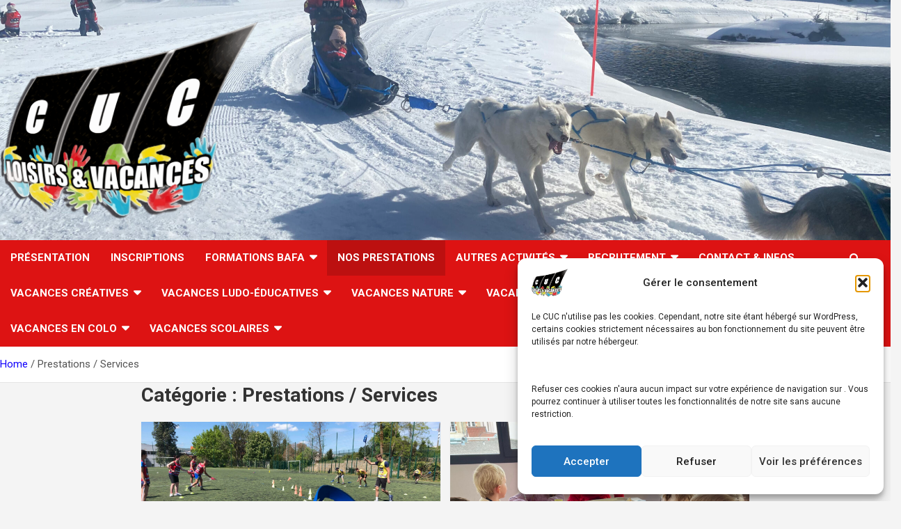

--- FILE ---
content_type: text/html; charset=UTF-8
request_url: http://cuc-loisirs.fr/prestations/
body_size: 20467
content:
<!doctype html>
<html lang="fr-FR">
<head>
	<meta charset="UTF-8">
	<meta name="viewport" content="width=device-width, initial-scale=1, shrink-to-fit=no">
	<link rel="profile" href="https://gmpg.org/xfn/11">

	<meta name='robots' content='index, follow, max-image-preview:large, max-snippet:-1, max-video-preview:-1' />

	<!-- This site is optimized with the Yoast SEO plugin v26.8 - https://yoast.com/product/yoast-seo-wordpress/ -->
	<title>Prestations / Services -</title>
<link crossorigin data-rocket-preconnect href="https://fonts.googleapis.com" rel="preconnect">
<link data-rocket-preload as="style" href="https://fonts.googleapis.com/css?family=Roboto%3A300%2C300i%2C400%2C400i%2C500%2C500i%2C700%2C700i&#038;display=swap" rel="preload">
<link href="https://fonts.googleapis.com/css?family=Roboto%3A300%2C300i%2C400%2C400i%2C500%2C500i%2C700%2C700i&#038;display=swap" media="print" onload="this.media=&#039;all&#039;" rel="stylesheet">
<noscript><link rel="stylesheet" href="https://fonts.googleapis.com/css?family=Roboto%3A300%2C300i%2C400%2C400i%2C500%2C500i%2C700%2C700i&#038;display=swap"></noscript>
	<link rel="canonical" href="http://cuc-loisirs.fr/prestations/" />
	<meta property="og:locale" content="fr_FR" />
	<meta property="og:type" content="article" />
	<meta property="og:title" content="Prestations / Services -" />
	<meta property="og:url" content="http://cuc-loisirs.fr/prestations/" />
	<meta name="twitter:card" content="summary_large_image" />
	<script type="application/ld+json" class="yoast-schema-graph">{"@context":"https://schema.org","@graph":[{"@type":"CollectionPage","@id":"http://cuc-loisirs.fr/prestations/","url":"http://cuc-loisirs.fr/prestations/","name":"Prestations / Services -","isPartOf":{"@id":"https://cuc-loisirs.fr/#website"},"primaryImageOfPage":{"@id":"http://cuc-loisirs.fr/prestations/#primaryimage"},"image":{"@id":"http://cuc-loisirs.fr/prestations/#primaryimage"},"thumbnailUrl":"http://cuc-loisirs.fr/wp-content/uploads/2025/12/186447288_835109144029959_6640524788111486618_n-scaled.jpg","breadcrumb":{"@id":"http://cuc-loisirs.fr/prestations/#breadcrumb"},"inLanguage":"fr-FR"},{"@type":"ImageObject","inLanguage":"fr-FR","@id":"http://cuc-loisirs.fr/prestations/#primaryimage","url":"http://cuc-loisirs.fr/wp-content/uploads/2025/12/186447288_835109144029959_6640524788111486618_n-scaled.jpg","contentUrl":"http://cuc-loisirs.fr/wp-content/uploads/2025/12/186447288_835109144029959_6640524788111486618_n-scaled.jpg","width":2560,"height":1920},{"@type":"BreadcrumbList","@id":"http://cuc-loisirs.fr/prestations/#breadcrumb","itemListElement":[{"@type":"ListItem","position":1,"name":"Accueil","item":"https://cuc-loisirs.fr/"},{"@type":"ListItem","position":2,"name":"Prestations / Services"}]},{"@type":"WebSite","@id":"https://cuc-loisirs.fr/#website","url":"https://cuc-loisirs.fr/","name":"cuc loisirs & vacances","description":"","publisher":{"@id":"https://cuc-loisirs.fr/#organization"},"potentialAction":[{"@type":"SearchAction","target":{"@type":"EntryPoint","urlTemplate":"https://cuc-loisirs.fr/?s={search_term_string}"},"query-input":{"@type":"PropertyValueSpecification","valueRequired":true,"valueName":"search_term_string"}}],"inLanguage":"fr-FR"},{"@type":"Organization","@id":"https://cuc-loisirs.fr/#organization","name":"CUC LOISIRS & VACANCES","url":"https://cuc-loisirs.fr/","logo":{"@type":"ImageObject","inLanguage":"fr-FR","@id":"https://cuc-loisirs.fr/#/schema/logo/image/","url":"http://cuc-loisirs.fr/wp-content/uploads/2025/07/cropped-LOGO-CUC-HAUT-scaled-1.png","contentUrl":"http://cuc-loisirs.fr/wp-content/uploads/2025/07/cropped-LOGO-CUC-HAUT-scaled-1.png","width":2112,"height":1604,"caption":"CUC LOISIRS & VACANCES"},"image":{"@id":"https://cuc-loisirs.fr/#/schema/logo/image/"},"sameAs":["https://www.facebook.com/CUC.LOISIRS.VACANCES/?locale=fr_FR","https://www.instagram.com/cuc_loisirs_et_vacances/?hl=fr"]}]}</script>
	<!-- / Yoast SEO plugin. -->


<link rel='dns-prefetch' href='//fonts.googleapis.com' />
<link href='https://fonts.gstatic.com' crossorigin rel='preconnect' />
<link rel="alternate" type="application/rss+xml" title=" &raquo; Flux" href="http://cuc-loisirs.fr/feed/" />
<link rel="alternate" type="application/rss+xml" title=" &raquo; Flux de la catégorie Prestations / Services" href="http://cuc-loisirs.fr/prestations/feed/" />
<style id='wp-img-auto-sizes-contain-inline-css' type='text/css'>
img:is([sizes=auto i],[sizes^="auto," i]){contain-intrinsic-size:3000px 1500px}
/*# sourceURL=wp-img-auto-sizes-contain-inline-css */
</style>
<style id='wp-emoji-styles-inline-css' type='text/css'>

	img.wp-smiley, img.emoji {
		display: inline !important;
		border: none !important;
		box-shadow: none !important;
		height: 1em !important;
		width: 1em !important;
		margin: 0 0.07em !important;
		vertical-align: -0.1em !important;
		background: none !important;
		padding: 0 !important;
	}
/*# sourceURL=wp-emoji-styles-inline-css */
</style>
<style id='wp-block-library-inline-css' type='text/css'>
:root{--wp-block-synced-color:#7a00df;--wp-block-synced-color--rgb:122,0,223;--wp-bound-block-color:var(--wp-block-synced-color);--wp-editor-canvas-background:#ddd;--wp-admin-theme-color:#007cba;--wp-admin-theme-color--rgb:0,124,186;--wp-admin-theme-color-darker-10:#006ba1;--wp-admin-theme-color-darker-10--rgb:0,107,160.5;--wp-admin-theme-color-darker-20:#005a87;--wp-admin-theme-color-darker-20--rgb:0,90,135;--wp-admin-border-width-focus:2px}@media (min-resolution:192dpi){:root{--wp-admin-border-width-focus:1.5px}}.wp-element-button{cursor:pointer}:root .has-very-light-gray-background-color{background-color:#eee}:root .has-very-dark-gray-background-color{background-color:#313131}:root .has-very-light-gray-color{color:#eee}:root .has-very-dark-gray-color{color:#313131}:root .has-vivid-green-cyan-to-vivid-cyan-blue-gradient-background{background:linear-gradient(135deg,#00d084,#0693e3)}:root .has-purple-crush-gradient-background{background:linear-gradient(135deg,#34e2e4,#4721fb 50%,#ab1dfe)}:root .has-hazy-dawn-gradient-background{background:linear-gradient(135deg,#faaca8,#dad0ec)}:root .has-subdued-olive-gradient-background{background:linear-gradient(135deg,#fafae1,#67a671)}:root .has-atomic-cream-gradient-background{background:linear-gradient(135deg,#fdd79a,#004a59)}:root .has-nightshade-gradient-background{background:linear-gradient(135deg,#330968,#31cdcf)}:root .has-midnight-gradient-background{background:linear-gradient(135deg,#020381,#2874fc)}:root{--wp--preset--font-size--normal:16px;--wp--preset--font-size--huge:42px}.has-regular-font-size{font-size:1em}.has-larger-font-size{font-size:2.625em}.has-normal-font-size{font-size:var(--wp--preset--font-size--normal)}.has-huge-font-size{font-size:var(--wp--preset--font-size--huge)}.has-text-align-center{text-align:center}.has-text-align-left{text-align:left}.has-text-align-right{text-align:right}.has-fit-text{white-space:nowrap!important}#end-resizable-editor-section{display:none}.aligncenter{clear:both}.items-justified-left{justify-content:flex-start}.items-justified-center{justify-content:center}.items-justified-right{justify-content:flex-end}.items-justified-space-between{justify-content:space-between}.screen-reader-text{border:0;clip-path:inset(50%);height:1px;margin:-1px;overflow:hidden;padding:0;position:absolute;width:1px;word-wrap:normal!important}.screen-reader-text:focus{background-color:#ddd;clip-path:none;color:#444;display:block;font-size:1em;height:auto;left:5px;line-height:normal;padding:15px 23px 14px;text-decoration:none;top:5px;width:auto;z-index:100000}html :where(.has-border-color){border-style:solid}html :where([style*=border-top-color]){border-top-style:solid}html :where([style*=border-right-color]){border-right-style:solid}html :where([style*=border-bottom-color]){border-bottom-style:solid}html :where([style*=border-left-color]){border-left-style:solid}html :where([style*=border-width]){border-style:solid}html :where([style*=border-top-width]){border-top-style:solid}html :where([style*=border-right-width]){border-right-style:solid}html :where([style*=border-bottom-width]){border-bottom-style:solid}html :where([style*=border-left-width]){border-left-style:solid}html :where(img[class*=wp-image-]){height:auto;max-width:100%}:where(figure){margin:0 0 1em}html :where(.is-position-sticky){--wp-admin--admin-bar--position-offset:var(--wp-admin--admin-bar--height,0px)}@media screen and (max-width:600px){html :where(.is-position-sticky){--wp-admin--admin-bar--position-offset:0px}}

/*# sourceURL=wp-block-library-inline-css */
</style><style id='wp-block-paragraph-inline-css' type='text/css'>
.is-small-text{font-size:.875em}.is-regular-text{font-size:1em}.is-large-text{font-size:2.25em}.is-larger-text{font-size:3em}.has-drop-cap:not(:focus):first-letter{float:left;font-size:8.4em;font-style:normal;font-weight:100;line-height:.68;margin:.05em .1em 0 0;text-transform:uppercase}body.rtl .has-drop-cap:not(:focus):first-letter{float:none;margin-left:.1em}p.has-drop-cap.has-background{overflow:hidden}:root :where(p.has-background){padding:1.25em 2.375em}:where(p.has-text-color:not(.has-link-color)) a{color:inherit}p.has-text-align-left[style*="writing-mode:vertical-lr"],p.has-text-align-right[style*="writing-mode:vertical-rl"]{rotate:180deg}
/*# sourceURL=http://cuc-loisirs.fr/wp-includes/blocks/paragraph/style.min.css */
</style>
<style id='global-styles-inline-css' type='text/css'>
:root{--wp--preset--aspect-ratio--square: 1;--wp--preset--aspect-ratio--4-3: 4/3;--wp--preset--aspect-ratio--3-4: 3/4;--wp--preset--aspect-ratio--3-2: 3/2;--wp--preset--aspect-ratio--2-3: 2/3;--wp--preset--aspect-ratio--16-9: 16/9;--wp--preset--aspect-ratio--9-16: 9/16;--wp--preset--color--black: #000000;--wp--preset--color--cyan-bluish-gray: #abb8c3;--wp--preset--color--white: #ffffff;--wp--preset--color--pale-pink: #f78da7;--wp--preset--color--vivid-red: #cf2e2e;--wp--preset--color--luminous-vivid-orange: #ff6900;--wp--preset--color--luminous-vivid-amber: #fcb900;--wp--preset--color--light-green-cyan: #7bdcb5;--wp--preset--color--vivid-green-cyan: #00d084;--wp--preset--color--pale-cyan-blue: #8ed1fc;--wp--preset--color--vivid-cyan-blue: #0693e3;--wp--preset--color--vivid-purple: #9b51e0;--wp--preset--gradient--vivid-cyan-blue-to-vivid-purple: linear-gradient(135deg,rgb(6,147,227) 0%,rgb(155,81,224) 100%);--wp--preset--gradient--light-green-cyan-to-vivid-green-cyan: linear-gradient(135deg,rgb(122,220,180) 0%,rgb(0,208,130) 100%);--wp--preset--gradient--luminous-vivid-amber-to-luminous-vivid-orange: linear-gradient(135deg,rgb(252,185,0) 0%,rgb(255,105,0) 100%);--wp--preset--gradient--luminous-vivid-orange-to-vivid-red: linear-gradient(135deg,rgb(255,105,0) 0%,rgb(207,46,46) 100%);--wp--preset--gradient--very-light-gray-to-cyan-bluish-gray: linear-gradient(135deg,rgb(238,238,238) 0%,rgb(169,184,195) 100%);--wp--preset--gradient--cool-to-warm-spectrum: linear-gradient(135deg,rgb(74,234,220) 0%,rgb(151,120,209) 20%,rgb(207,42,186) 40%,rgb(238,44,130) 60%,rgb(251,105,98) 80%,rgb(254,248,76) 100%);--wp--preset--gradient--blush-light-purple: linear-gradient(135deg,rgb(255,206,236) 0%,rgb(152,150,240) 100%);--wp--preset--gradient--blush-bordeaux: linear-gradient(135deg,rgb(254,205,165) 0%,rgb(254,45,45) 50%,rgb(107,0,62) 100%);--wp--preset--gradient--luminous-dusk: linear-gradient(135deg,rgb(255,203,112) 0%,rgb(199,81,192) 50%,rgb(65,88,208) 100%);--wp--preset--gradient--pale-ocean: linear-gradient(135deg,rgb(255,245,203) 0%,rgb(182,227,212) 50%,rgb(51,167,181) 100%);--wp--preset--gradient--electric-grass: linear-gradient(135deg,rgb(202,248,128) 0%,rgb(113,206,126) 100%);--wp--preset--gradient--midnight: linear-gradient(135deg,rgb(2,3,129) 0%,rgb(40,116,252) 100%);--wp--preset--font-size--small: 13px;--wp--preset--font-size--medium: 20px;--wp--preset--font-size--large: 36px;--wp--preset--font-size--x-large: 42px;--wp--preset--spacing--20: 0.44rem;--wp--preset--spacing--30: 0.67rem;--wp--preset--spacing--40: 1rem;--wp--preset--spacing--50: 1.5rem;--wp--preset--spacing--60: 2.25rem;--wp--preset--spacing--70: 3.38rem;--wp--preset--spacing--80: 5.06rem;--wp--preset--shadow--natural: 6px 6px 9px rgba(0, 0, 0, 0.2);--wp--preset--shadow--deep: 12px 12px 50px rgba(0, 0, 0, 0.4);--wp--preset--shadow--sharp: 6px 6px 0px rgba(0, 0, 0, 0.2);--wp--preset--shadow--outlined: 6px 6px 0px -3px rgb(255, 255, 255), 6px 6px rgb(0, 0, 0);--wp--preset--shadow--crisp: 6px 6px 0px rgb(0, 0, 0);}:where(.is-layout-flex){gap: 0.5em;}:where(.is-layout-grid){gap: 0.5em;}body .is-layout-flex{display: flex;}.is-layout-flex{flex-wrap: wrap;align-items: center;}.is-layout-flex > :is(*, div){margin: 0;}body .is-layout-grid{display: grid;}.is-layout-grid > :is(*, div){margin: 0;}:where(.wp-block-columns.is-layout-flex){gap: 2em;}:where(.wp-block-columns.is-layout-grid){gap: 2em;}:where(.wp-block-post-template.is-layout-flex){gap: 1.25em;}:where(.wp-block-post-template.is-layout-grid){gap: 1.25em;}.has-black-color{color: var(--wp--preset--color--black) !important;}.has-cyan-bluish-gray-color{color: var(--wp--preset--color--cyan-bluish-gray) !important;}.has-white-color{color: var(--wp--preset--color--white) !important;}.has-pale-pink-color{color: var(--wp--preset--color--pale-pink) !important;}.has-vivid-red-color{color: var(--wp--preset--color--vivid-red) !important;}.has-luminous-vivid-orange-color{color: var(--wp--preset--color--luminous-vivid-orange) !important;}.has-luminous-vivid-amber-color{color: var(--wp--preset--color--luminous-vivid-amber) !important;}.has-light-green-cyan-color{color: var(--wp--preset--color--light-green-cyan) !important;}.has-vivid-green-cyan-color{color: var(--wp--preset--color--vivid-green-cyan) !important;}.has-pale-cyan-blue-color{color: var(--wp--preset--color--pale-cyan-blue) !important;}.has-vivid-cyan-blue-color{color: var(--wp--preset--color--vivid-cyan-blue) !important;}.has-vivid-purple-color{color: var(--wp--preset--color--vivid-purple) !important;}.has-black-background-color{background-color: var(--wp--preset--color--black) !important;}.has-cyan-bluish-gray-background-color{background-color: var(--wp--preset--color--cyan-bluish-gray) !important;}.has-white-background-color{background-color: var(--wp--preset--color--white) !important;}.has-pale-pink-background-color{background-color: var(--wp--preset--color--pale-pink) !important;}.has-vivid-red-background-color{background-color: var(--wp--preset--color--vivid-red) !important;}.has-luminous-vivid-orange-background-color{background-color: var(--wp--preset--color--luminous-vivid-orange) !important;}.has-luminous-vivid-amber-background-color{background-color: var(--wp--preset--color--luminous-vivid-amber) !important;}.has-light-green-cyan-background-color{background-color: var(--wp--preset--color--light-green-cyan) !important;}.has-vivid-green-cyan-background-color{background-color: var(--wp--preset--color--vivid-green-cyan) !important;}.has-pale-cyan-blue-background-color{background-color: var(--wp--preset--color--pale-cyan-blue) !important;}.has-vivid-cyan-blue-background-color{background-color: var(--wp--preset--color--vivid-cyan-blue) !important;}.has-vivid-purple-background-color{background-color: var(--wp--preset--color--vivid-purple) !important;}.has-black-border-color{border-color: var(--wp--preset--color--black) !important;}.has-cyan-bluish-gray-border-color{border-color: var(--wp--preset--color--cyan-bluish-gray) !important;}.has-white-border-color{border-color: var(--wp--preset--color--white) !important;}.has-pale-pink-border-color{border-color: var(--wp--preset--color--pale-pink) !important;}.has-vivid-red-border-color{border-color: var(--wp--preset--color--vivid-red) !important;}.has-luminous-vivid-orange-border-color{border-color: var(--wp--preset--color--luminous-vivid-orange) !important;}.has-luminous-vivid-amber-border-color{border-color: var(--wp--preset--color--luminous-vivid-amber) !important;}.has-light-green-cyan-border-color{border-color: var(--wp--preset--color--light-green-cyan) !important;}.has-vivid-green-cyan-border-color{border-color: var(--wp--preset--color--vivid-green-cyan) !important;}.has-pale-cyan-blue-border-color{border-color: var(--wp--preset--color--pale-cyan-blue) !important;}.has-vivid-cyan-blue-border-color{border-color: var(--wp--preset--color--vivid-cyan-blue) !important;}.has-vivid-purple-border-color{border-color: var(--wp--preset--color--vivid-purple) !important;}.has-vivid-cyan-blue-to-vivid-purple-gradient-background{background: var(--wp--preset--gradient--vivid-cyan-blue-to-vivid-purple) !important;}.has-light-green-cyan-to-vivid-green-cyan-gradient-background{background: var(--wp--preset--gradient--light-green-cyan-to-vivid-green-cyan) !important;}.has-luminous-vivid-amber-to-luminous-vivid-orange-gradient-background{background: var(--wp--preset--gradient--luminous-vivid-amber-to-luminous-vivid-orange) !important;}.has-luminous-vivid-orange-to-vivid-red-gradient-background{background: var(--wp--preset--gradient--luminous-vivid-orange-to-vivid-red) !important;}.has-very-light-gray-to-cyan-bluish-gray-gradient-background{background: var(--wp--preset--gradient--very-light-gray-to-cyan-bluish-gray) !important;}.has-cool-to-warm-spectrum-gradient-background{background: var(--wp--preset--gradient--cool-to-warm-spectrum) !important;}.has-blush-light-purple-gradient-background{background: var(--wp--preset--gradient--blush-light-purple) !important;}.has-blush-bordeaux-gradient-background{background: var(--wp--preset--gradient--blush-bordeaux) !important;}.has-luminous-dusk-gradient-background{background: var(--wp--preset--gradient--luminous-dusk) !important;}.has-pale-ocean-gradient-background{background: var(--wp--preset--gradient--pale-ocean) !important;}.has-electric-grass-gradient-background{background: var(--wp--preset--gradient--electric-grass) !important;}.has-midnight-gradient-background{background: var(--wp--preset--gradient--midnight) !important;}.has-small-font-size{font-size: var(--wp--preset--font-size--small) !important;}.has-medium-font-size{font-size: var(--wp--preset--font-size--medium) !important;}.has-large-font-size{font-size: var(--wp--preset--font-size--large) !important;}.has-x-large-font-size{font-size: var(--wp--preset--font-size--x-large) !important;}
/*# sourceURL=global-styles-inline-css */
</style>

<style id='classic-theme-styles-inline-css' type='text/css'>
/*! This file is auto-generated */
.wp-block-button__link{color:#fff;background-color:#32373c;border-radius:9999px;box-shadow:none;text-decoration:none;padding:calc(.667em + 2px) calc(1.333em + 2px);font-size:1.125em}.wp-block-file__button{background:#32373c;color:#fff;text-decoration:none}
/*# sourceURL=/wp-includes/css/classic-themes.min.css */
</style>
<link data-minify="1" rel='stylesheet' id='font-awesome-css' href='http://cuc-loisirs.fr/wp-content/cache/min/1/wp-content/plugins/contact-widgets/assets/css/font-awesome.min.css?ver=1743085597' type='text/css' media='all' />
<link data-minify="1" rel='stylesheet' id='social-widget-css' href='http://cuc-loisirs.fr/wp-content/cache/min/1/wp-content/plugins/social-media-widget/social_widget.css?ver=1743085597' type='text/css' media='all' />
<link data-minify="1" rel='stylesheet' id='widgetopts-styles-css' href='http://cuc-loisirs.fr/wp-content/cache/min/1/wp-content/plugins/widget-options/assets/css/widget-options.css?ver=1743085597' type='text/css' media='all' />
<link rel='stylesheet' id='cmplz-general-css' href='http://cuc-loisirs.fr/wp-content/plugins/complianz-gdpr/assets/css/cookieblocker.min.css?ver=1766008641' type='text/css' media='all' />
<link rel='stylesheet' id='bootstrap-style-css' href='http://cuc-loisirs.fr/wp-content/themes/newscard-pro/assets/library/bootstrap/css/bootstrap.min.css?ver=4.0.0' type='text/css' media='all' />
<link data-minify="1" rel='stylesheet' id='font-awesome-style-css' href='http://cuc-loisirs.fr/wp-content/cache/min/1/wp-content/themes/newscard-pro/assets/library/font-awesome/css/font-awesome.css?ver=1743085597' type='text/css' media='all' />

<link rel='stylesheet' id='owl-carousel-css' href='http://cuc-loisirs.fr/wp-content/themes/newscard-pro/assets/library/owl-carousel/owl.carousel.min.css?ver=2.3.4' type='text/css' media='all' />
<link data-minify="1" rel='stylesheet' id='newscard-style-css' href='http://cuc-loisirs.fr/wp-content/cache/min/1/wp-content/themes/newscard-pro/style.css?ver=1743085597' type='text/css' media='all' />
<link rel='stylesheet' id='wpcw-css' href='http://cuc-loisirs.fr/wp-content/plugins/contact-widgets/assets/css/style.min.css?ver=1.0.1' type='text/css' media='all' />
<!--n2css--><!--n2js--><script type="text/javascript" src="http://cuc-loisirs.fr/wp-includes/js/jquery/jquery.min.js?ver=3.7.1" id="jquery-core-js"></script>
<script type="text/javascript" src="http://cuc-loisirs.fr/wp-includes/js/jquery/jquery-migrate.min.js?ver=3.4.1" id="jquery-migrate-js"></script>
<link rel="https://api.w.org/" href="http://cuc-loisirs.fr/wp-json/" /><link rel="alternate" title="JSON" type="application/json" href="http://cuc-loisirs.fr/wp-json/wp/v2/categories/105" /><link rel="EditURI" type="application/rsd+xml" title="RSD" href="http://cuc-loisirs.fr/xmlrpc.php?rsd" />
<meta name="generator" content="WordPress 6.9" />
			<style>.cmplz-hidden {
					display: none !important;
				}</style>
	<style type="text/css">
				@media (min-width: 768px) {
				}
		/* Color Scheme > links */
			::selection {
				background-color: #1000fc;
				color: #fff;
			}
			::-moz-selection {
				background-color: #1000fc;
				color: #fff;
			}
			a,
			a:hover,
			a:focus,
			a:active,
			.site-title a:hover,
			.site-title a:focus,
			.site-title a:active,
			.top-stories-bar .top-stories-lists .marquee a:hover,
			.entry-title a:hover,
			.entry-title a:focus,
			.entry-title a:active,
			.post-boxed .entry-title a:hover,
			.site-footer .widget-area .post-boxed .entry-title a:hover,
			.entry-meta a:hover,
			.entry-meta a:focus,
			.post-boxed .entry-meta a:hover,
			.site-footer .widget-area .post-boxed .entry-meta a:hover,
			.entry-meta .tag-links a,
			.nav-links a:hover,
			.widget ul li a:hover,
			.comment-metadata a.comment-edit-link,
			.widget_archive li a[aria-current="page"],
			.widget_tag_cloud a:hover,
			.widget_categories .current-cat a,
			.widget_nav_menu ul li.current_page_item > a,
			.widget_nav_menu ul li.current_page_ancestor > a,
			.widget_nav_menu ul li.current-menu-item > a,
			.widget_nav_menu ul li.current-menu-ancestor > a,
			.widget_pages ul li.current_page_item > a,
			.widget_pages ul li.current_page_ancestor > a,
			.woocommerce.widget_product_categories ul.product-categories .current-cat-parent > a,
			.woocommerce.widget_product_categories ul.product-categories .current-cat > a,
			.woocommerce .star-rating,
			.woocommerce .star-rating:before,
			.woocommerce-MyAccount-navigation ul li:hover a,
			.woocommerce-MyAccount-navigation ul li.is-active a {
				color: #1000fc;
			}
		/* Color Scheme > Navigation */
			.navigation-bar {
				background-color: #dd1313;
			}
			.main-navigation .dropdown-menu a:hover,
			.main-navigation .dropdown-menu a.current-menu-item,
			.main-navigation li ul li:hover > a,
			.main-navigation li ul li.current-menu-item > a,
			.main-navigation li ul li.current-menu-ancestor > a,
			.main-navigation ul li li.current_page_item > a,
			.main-navigation li ul li.current_page_ancestor > a {
				color: #dd1313;
			}
			@media (max-width: 991px) {
				.main-navigation ul li.current_page_item > a,
				.main-navigation ul li.current_page_ancestor > a,
				.main-navigation ul li.current-menu-item > a,
				.main-navigation ul li.current-menu-ancestor > a,
				.main-navigation ul li a:hover,
				.main-navigation ul li a:focus,
				.main-navigation ul li.show > a,
				.main-navigation ul li:hover > a,
				.main-navigation .dropdown-menu a:hover,
				.main-navigation .dropdown-menu a.current-menu-item,
				.main-navigation li ul li:hover > a,
				.main-navigation li ul li.current-menu-item > a,
				.main-navigation li ul li.current-menu-ancestor > a,
				.main-navigation ul li li.current_page_item > a,
				.main-navigation li ul li.current_page_ancestor > a {
					color: #dd1313;
				}
			}
		/* Color Scheme > Buttons */
			.btn-theme,
			.btn-outline-theme:hover,
			.btn-outline-info:not(:disabled):not(.disabled).active,
			.btn-outline-info:not(:disabled):not(.disabled):active,
			.show > .btn-outline-info.dropdown-toggle,
			input[type="reset"],
			input[type="button"],
			input[type="submit"],
			button,
			.back-to-top a,
			#bbpress-forums button,
			.navigation.pagination .current,
			.navigation.pagination a:hover,
			.page-links span,
			.page-links a:hover span,
			.woocommerce #respond input#submit,
			.woocommerce a.button,
			.woocommerce button.button,
			.woocommerce input.button,
			.woocommerce #respond input#submit.alt,
			.woocommerce a.button.alt,
			.woocommerce button.button.alt,
			.woocommerce input.button.alt,
			.woocommerce #respond input#submit.disabled,
			.woocommerce #respond input#submit:disabled,
			.woocommerce #respond input#submit:disabled[disabled],
			.woocommerce a.button.disabled,
			.woocommerce a.button:disabled,
			.woocommerce a.button:disabled[disabled],
			.woocommerce button.button.disabled,
			.woocommerce button.button:disabled,
			.woocommerce button.button:disabled[disabled],
			.woocommerce input.button.disabled,
			.woocommerce input.button:disabled,
			.woocommerce input.button:disabled[disabled],
			.woocommerce #respond input#submit.disabled:hover,
			.woocommerce #respond input#submit:disabled:hover,
			.woocommerce #respond input#submit:disabled[disabled]:hover,
			.woocommerce a.button.disabled:hover,
			.woocommerce a.button:disabled:hover,
			.woocommerce a.button:disabled[disabled]:hover,
			.woocommerce button.button.disabled:hover,
			.woocommerce button.button:disabled:hover,
			.woocommerce button.button:disabled[disabled]:hover,
			.woocommerce input.button.disabled:hover,
			.woocommerce input.button:disabled:hover,
			.woocommerce input.button:disabled[disabled]:hover,
			.woocommerce span.onsale,
			.woocommerce .widget_price_filter .ui-slider .ui-slider-range,
			.woocommerce .widget_price_filter .ui-slider .ui-slider-handle,
			.woocommerce nav.woocommerce-pagination ul li .page-numbers:hover,
			.woocommerce nav.woocommerce-pagination ul li .page-numbers:focus,
			.woocommerce nav.woocommerce-pagination ul li .page-numbers.current {
				background-color: #2548f7;
			}
			.btn-outline-theme {
				border-color: #2548f7;
			}
			.btn-outline-theme,
			.navigation.post-navigation .nav-links a:hover {
				color: #2548f7;
			}
		/* Color Scheme > Elements */
			.theme-color,
			.format-quote blockquote:before {
				color: #0026e8;
			}
			.theme-bg-color,
			.post.sticky .entry-header:before {
				background-color: #0026e8;
			}
			.stories-title,
			.widget-title {
				border-color: #0026e8;
			}
		/* Elements Color > Top Bar */
			.info-bar {
				background-color: #dd1313;
			}
		/* Elements Color > Top Stories Flash */
			.top-stories-bar .top-stories-label .flash-icon {
				background-color: #ff0202;
			}
			.top-stories-bar .top-stories-label .flash-icon:before,
			.top-stories-bar .top-stories-label .flash-icon:after {
				border-color: #ff0202;
			}
		/* Category Color > 380€ en demi-pension */
				.entry-meta .cat-links a.cat-links-101,
				.entry-meta .cat-links a.cat-links-101:hover,
				.post-boxed .entry-meta .cat-links a.cat-links-101,
				.post-boxed .entry-meta .cat-links a.cat-links-101:hover,
				.site-footer .widget-area .post-boxed .entry-meta .cat-links a.cat-links-101,
				.site-footer .widget-area .post-boxed .entry-meta .cat-links a.cat-links-101:hover {
					color: #29e000;
				}
				.post-img-wrap .entry-meta .cat-links a.cat-links-101,
				.post-img-wrap .entry-meta .cat-links a.cat-links-101:hover,
				.post-boxed .post-img-wrap .entry-meta .cat-links a.cat-links-101,
				.post-boxed .post-img-wrap .entry-meta .cat-links a.cat-links-101:hover,
				.post-block .post-img-wrap + .entry-header .entry-meta .cat-links a.cat-links-101,
				.post-block .post-img-wrap + .entry-header .entry-meta .cat-links a.cat-links-101:hover,
				.site-footer .widget-area .post-boxed .post-img-wrap .entry-meta .cat-links a.cat-links-101,
				.site-footer .widget-area .post-boxed .post-img-wrap .entry-meta .cat-links a.cat-links-101:hover,
				.site-footer .widget-area .post-block .post-img-wrap + .entry-header .entry-meta .cat-links a.cat-links-101,
				.site-footer .widget-area .post-block .post-img-wrap + .entry-header .entry-meta .cat-links a.cat-links-101:hover {
					background-color: #29e000;
					color: #fff;
				}
			/* Category Color > COLONIE */
				.entry-meta .cat-links a.cat-links-7,
				.entry-meta .cat-links a.cat-links-7:hover,
				.post-boxed .entry-meta .cat-links a.cat-links-7,
				.post-boxed .entry-meta .cat-links a.cat-links-7:hover,
				.site-footer .widget-area .post-boxed .entry-meta .cat-links a.cat-links-7,
				.site-footer .widget-area .post-boxed .entry-meta .cat-links a.cat-links-7:hover {
					color: #0082f4;
				}
				.post-img-wrap .entry-meta .cat-links a.cat-links-7,
				.post-img-wrap .entry-meta .cat-links a.cat-links-7:hover,
				.post-boxed .post-img-wrap .entry-meta .cat-links a.cat-links-7,
				.post-boxed .post-img-wrap .entry-meta .cat-links a.cat-links-7:hover,
				.post-block .post-img-wrap + .entry-header .entry-meta .cat-links a.cat-links-7,
				.post-block .post-img-wrap + .entry-header .entry-meta .cat-links a.cat-links-7:hover,
				.site-footer .widget-area .post-boxed .post-img-wrap .entry-meta .cat-links a.cat-links-7,
				.site-footer .widget-area .post-boxed .post-img-wrap .entry-meta .cat-links a.cat-links-7:hover,
				.site-footer .widget-area .post-block .post-img-wrap + .entry-header .entry-meta .cat-links a.cat-links-7,
				.site-footer .widget-area .post-block .post-img-wrap + .entry-header .entry-meta .cat-links a.cat-links-7:hover {
					background-color: #0082f4;
					color: #fff;
				}
			/* Category Color > De 27€ à 30€ la journée */
				.entry-meta .cat-links a.cat-links-75,
				.entry-meta .cat-links a.cat-links-75:hover,
				.post-boxed .entry-meta .cat-links a.cat-links-75,
				.post-boxed .entry-meta .cat-links a.cat-links-75:hover,
				.site-footer .widget-area .post-boxed .entry-meta .cat-links a.cat-links-75,
				.site-footer .widget-area .post-boxed .entry-meta .cat-links a.cat-links-75:hover {
					color: #b6d6a4;
				}
				.post-img-wrap .entry-meta .cat-links a.cat-links-75,
				.post-img-wrap .entry-meta .cat-links a.cat-links-75:hover,
				.post-boxed .post-img-wrap .entry-meta .cat-links a.cat-links-75,
				.post-boxed .post-img-wrap .entry-meta .cat-links a.cat-links-75:hover,
				.post-block .post-img-wrap + .entry-header .entry-meta .cat-links a.cat-links-75,
				.post-block .post-img-wrap + .entry-header .entry-meta .cat-links a.cat-links-75:hover,
				.site-footer .widget-area .post-boxed .post-img-wrap .entry-meta .cat-links a.cat-links-75,
				.site-footer .widget-area .post-boxed .post-img-wrap .entry-meta .cat-links a.cat-links-75:hover,
				.site-footer .widget-area .post-block .post-img-wrap + .entry-header .entry-meta .cat-links a.cat-links-75,
				.site-footer .widget-area .post-block .post-img-wrap + .entry-header .entry-meta .cat-links a.cat-links-75:hover {
					background-color: #b6d6a4;
					color: #fff;
				}
			/* Category Color > De 30€ à 33€ la journée */
				.entry-meta .cat-links a.cat-links-79,
				.entry-meta .cat-links a.cat-links-79:hover,
				.post-boxed .entry-meta .cat-links a.cat-links-79,
				.post-boxed .entry-meta .cat-links a.cat-links-79:hover,
				.site-footer .widget-area .post-boxed .entry-meta .cat-links a.cat-links-79,
				.site-footer .widget-area .post-boxed .entry-meta .cat-links a.cat-links-79:hover {
					color: #a2d88a;
				}
				.post-img-wrap .entry-meta .cat-links a.cat-links-79,
				.post-img-wrap .entry-meta .cat-links a.cat-links-79:hover,
				.post-boxed .post-img-wrap .entry-meta .cat-links a.cat-links-79,
				.post-boxed .post-img-wrap .entry-meta .cat-links a.cat-links-79:hover,
				.post-block .post-img-wrap + .entry-header .entry-meta .cat-links a.cat-links-79,
				.post-block .post-img-wrap + .entry-header .entry-meta .cat-links a.cat-links-79:hover,
				.site-footer .widget-area .post-boxed .post-img-wrap .entry-meta .cat-links a.cat-links-79,
				.site-footer .widget-area .post-boxed .post-img-wrap .entry-meta .cat-links a.cat-links-79:hover,
				.site-footer .widget-area .post-block .post-img-wrap + .entry-header .entry-meta .cat-links a.cat-links-79,
				.site-footer .widget-area .post-block .post-img-wrap + .entry-header .entry-meta .cat-links a.cat-links-79:hover {
					background-color: #a2d88a;
					color: #fff;
				}
			/* Category Color > De 33€ à 36€ la journée */
				.entry-meta .cat-links a.cat-links-102,
				.entry-meta .cat-links a.cat-links-102:hover,
				.post-boxed .entry-meta .cat-links a.cat-links-102,
				.post-boxed .entry-meta .cat-links a.cat-links-102:hover,
				.site-footer .widget-area .post-boxed .entry-meta .cat-links a.cat-links-102,
				.site-footer .widget-area .post-boxed .entry-meta .cat-links a.cat-links-102:hover {
					color: #86bf7c;
				}
				.post-img-wrap .entry-meta .cat-links a.cat-links-102,
				.post-img-wrap .entry-meta .cat-links a.cat-links-102:hover,
				.post-boxed .post-img-wrap .entry-meta .cat-links a.cat-links-102,
				.post-boxed .post-img-wrap .entry-meta .cat-links a.cat-links-102:hover,
				.post-block .post-img-wrap + .entry-header .entry-meta .cat-links a.cat-links-102,
				.post-block .post-img-wrap + .entry-header .entry-meta .cat-links a.cat-links-102:hover,
				.site-footer .widget-area .post-boxed .post-img-wrap .entry-meta .cat-links a.cat-links-102,
				.site-footer .widget-area .post-boxed .post-img-wrap .entry-meta .cat-links a.cat-links-102:hover,
				.site-footer .widget-area .post-block .post-img-wrap + .entry-header .entry-meta .cat-links a.cat-links-102,
				.site-footer .widget-area .post-block .post-img-wrap + .entry-header .entry-meta .cat-links a.cat-links-102:hover {
					background-color: #86bf7c;
					color: #fff;
				}
			/* Category Color > De 37€ à 40€ la journée */
				.entry-meta .cat-links a.cat-links-78,
				.entry-meta .cat-links a.cat-links-78:hover,
				.post-boxed .entry-meta .cat-links a.cat-links-78,
				.post-boxed .entry-meta .cat-links a.cat-links-78:hover,
				.site-footer .widget-area .post-boxed .entry-meta .cat-links a.cat-links-78,
				.site-footer .widget-area .post-boxed .entry-meta .cat-links a.cat-links-78:hover {
					color: #46b737;
				}
				.post-img-wrap .entry-meta .cat-links a.cat-links-78,
				.post-img-wrap .entry-meta .cat-links a.cat-links-78:hover,
				.post-boxed .post-img-wrap .entry-meta .cat-links a.cat-links-78,
				.post-boxed .post-img-wrap .entry-meta .cat-links a.cat-links-78:hover,
				.post-block .post-img-wrap + .entry-header .entry-meta .cat-links a.cat-links-78,
				.post-block .post-img-wrap + .entry-header .entry-meta .cat-links a.cat-links-78:hover,
				.site-footer .widget-area .post-boxed .post-img-wrap .entry-meta .cat-links a.cat-links-78,
				.site-footer .widget-area .post-boxed .post-img-wrap .entry-meta .cat-links a.cat-links-78:hover,
				.site-footer .widget-area .post-block .post-img-wrap + .entry-header .entry-meta .cat-links a.cat-links-78,
				.site-footer .widget-area .post-block .post-img-wrap + .entry-header .entry-meta .cat-links a.cat-links-78:hover {
					background-color: #46b737;
					color: #fff;
				}
			/* Category Color > De 39€ à 42€ la journée */
				.entry-meta .cat-links a.cat-links-112,
				.entry-meta .cat-links a.cat-links-112:hover,
				.post-boxed .entry-meta .cat-links a.cat-links-112,
				.post-boxed .entry-meta .cat-links a.cat-links-112:hover,
				.site-footer .widget-area .post-boxed .entry-meta .cat-links a.cat-links-112,
				.site-footer .widget-area .post-boxed .entry-meta .cat-links a.cat-links-112:hover {
					color: #46b737;
				}
				.post-img-wrap .entry-meta .cat-links a.cat-links-112,
				.post-img-wrap .entry-meta .cat-links a.cat-links-112:hover,
				.post-boxed .post-img-wrap .entry-meta .cat-links a.cat-links-112,
				.post-boxed .post-img-wrap .entry-meta .cat-links a.cat-links-112:hover,
				.post-block .post-img-wrap + .entry-header .entry-meta .cat-links a.cat-links-112,
				.post-block .post-img-wrap + .entry-header .entry-meta .cat-links a.cat-links-112:hover,
				.site-footer .widget-area .post-boxed .post-img-wrap .entry-meta .cat-links a.cat-links-112,
				.site-footer .widget-area .post-boxed .post-img-wrap .entry-meta .cat-links a.cat-links-112:hover,
				.site-footer .widget-area .post-block .post-img-wrap + .entry-header .entry-meta .cat-links a.cat-links-112,
				.site-footer .widget-area .post-block .post-img-wrap + .entry-header .entry-meta .cat-links a.cat-links-112:hover {
					background-color: #46b737;
					color: #fff;
				}
			/* Category Color > De 40€ à 43€ la journée */
				.entry-meta .cat-links a.cat-links-93,
				.entry-meta .cat-links a.cat-links-93:hover,
				.post-boxed .entry-meta .cat-links a.cat-links-93,
				.post-boxed .entry-meta .cat-links a.cat-links-93:hover,
				.site-footer .widget-area .post-boxed .entry-meta .cat-links a.cat-links-93,
				.site-footer .widget-area .post-boxed .entry-meta .cat-links a.cat-links-93:hover {
					color: #007c2d;
				}
				.post-img-wrap .entry-meta .cat-links a.cat-links-93,
				.post-img-wrap .entry-meta .cat-links a.cat-links-93:hover,
				.post-boxed .post-img-wrap .entry-meta .cat-links a.cat-links-93,
				.post-boxed .post-img-wrap .entry-meta .cat-links a.cat-links-93:hover,
				.post-block .post-img-wrap + .entry-header .entry-meta .cat-links a.cat-links-93,
				.post-block .post-img-wrap + .entry-header .entry-meta .cat-links a.cat-links-93:hover,
				.site-footer .widget-area .post-boxed .post-img-wrap .entry-meta .cat-links a.cat-links-93,
				.site-footer .widget-area .post-boxed .post-img-wrap .entry-meta .cat-links a.cat-links-93:hover,
				.site-footer .widget-area .post-block .post-img-wrap + .entry-header .entry-meta .cat-links a.cat-links-93,
				.site-footer .widget-area .post-block .post-img-wrap + .entry-header .entry-meta .cat-links a.cat-links-93:hover {
					background-color: #007c2d;
					color: #fff;
				}
			/* Category Color > De 42€ à 48€ la journée */
				.entry-meta .cat-links a.cat-links-76,
				.entry-meta .cat-links a.cat-links-76:hover,
				.post-boxed .entry-meta .cat-links a.cat-links-76,
				.post-boxed .entry-meta .cat-links a.cat-links-76:hover,
				.site-footer .widget-area .post-boxed .entry-meta .cat-links a.cat-links-76,
				.site-footer .widget-area .post-boxed .entry-meta .cat-links a.cat-links-76:hover {
					color: #003b42;
				}
				.post-img-wrap .entry-meta .cat-links a.cat-links-76,
				.post-img-wrap .entry-meta .cat-links a.cat-links-76:hover,
				.post-boxed .post-img-wrap .entry-meta .cat-links a.cat-links-76,
				.post-boxed .post-img-wrap .entry-meta .cat-links a.cat-links-76:hover,
				.post-block .post-img-wrap + .entry-header .entry-meta .cat-links a.cat-links-76,
				.post-block .post-img-wrap + .entry-header .entry-meta .cat-links a.cat-links-76:hover,
				.site-footer .widget-area .post-boxed .post-img-wrap .entry-meta .cat-links a.cat-links-76,
				.site-footer .widget-area .post-boxed .post-img-wrap .entry-meta .cat-links a.cat-links-76:hover,
				.site-footer .widget-area .post-block .post-img-wrap + .entry-header .entry-meta .cat-links a.cat-links-76,
				.site-footer .widget-area .post-block .post-img-wrap + .entry-header .entry-meta .cat-links a.cat-links-76:hover {
					background-color: #003b42;
					color: #fff;
				}
			/* Category Color > De 43€ à 46€ la journée */
				.entry-meta .cat-links a.cat-links-109,
				.entry-meta .cat-links a.cat-links-109:hover,
				.post-boxed .entry-meta .cat-links a.cat-links-109,
				.post-boxed .entry-meta .cat-links a.cat-links-109:hover,
				.site-footer .widget-area .post-boxed .entry-meta .cat-links a.cat-links-109,
				.site-footer .widget-area .post-boxed .entry-meta .cat-links a.cat-links-109:hover {
					color: #005656;
				}
				.post-img-wrap .entry-meta .cat-links a.cat-links-109,
				.post-img-wrap .entry-meta .cat-links a.cat-links-109:hover,
				.post-boxed .post-img-wrap .entry-meta .cat-links a.cat-links-109,
				.post-boxed .post-img-wrap .entry-meta .cat-links a.cat-links-109:hover,
				.post-block .post-img-wrap + .entry-header .entry-meta .cat-links a.cat-links-109,
				.post-block .post-img-wrap + .entry-header .entry-meta .cat-links a.cat-links-109:hover,
				.site-footer .widget-area .post-boxed .post-img-wrap .entry-meta .cat-links a.cat-links-109,
				.site-footer .widget-area .post-boxed .post-img-wrap .entry-meta .cat-links a.cat-links-109:hover,
				.site-footer .widget-area .post-block .post-img-wrap + .entry-header .entry-meta .cat-links a.cat-links-109,
				.site-footer .widget-area .post-block .post-img-wrap + .entry-header .entry-meta .cat-links a.cat-links-109:hover {
					background-color: #005656;
					color: #fff;
				}
			/* Category Color > De 45€ à 48€ la semaine */
				.entry-meta .cat-links a.cat-links-107,
				.entry-meta .cat-links a.cat-links-107:hover,
				.post-boxed .entry-meta .cat-links a.cat-links-107,
				.post-boxed .entry-meta .cat-links a.cat-links-107:hover,
				.site-footer .widget-area .post-boxed .entry-meta .cat-links a.cat-links-107,
				.site-footer .widget-area .post-boxed .entry-meta .cat-links a.cat-links-107:hover {
					color: #003e68;
				}
				.post-img-wrap .entry-meta .cat-links a.cat-links-107,
				.post-img-wrap .entry-meta .cat-links a.cat-links-107:hover,
				.post-boxed .post-img-wrap .entry-meta .cat-links a.cat-links-107,
				.post-boxed .post-img-wrap .entry-meta .cat-links a.cat-links-107:hover,
				.post-block .post-img-wrap + .entry-header .entry-meta .cat-links a.cat-links-107,
				.post-block .post-img-wrap + .entry-header .entry-meta .cat-links a.cat-links-107:hover,
				.site-footer .widget-area .post-boxed .post-img-wrap .entry-meta .cat-links a.cat-links-107,
				.site-footer .widget-area .post-boxed .post-img-wrap .entry-meta .cat-links a.cat-links-107:hover,
				.site-footer .widget-area .post-block .post-img-wrap + .entry-header .entry-meta .cat-links a.cat-links-107,
				.site-footer .widget-area .post-block .post-img-wrap + .entry-header .entry-meta .cat-links a.cat-links-107:hover {
					background-color: #003e68;
					color: #fff;
				}
			/* Category Color > E-SPORT */
				.entry-meta .cat-links a.cat-links-89,
				.entry-meta .cat-links a.cat-links-89:hover,
				.post-boxed .entry-meta .cat-links a.cat-links-89,
				.post-boxed .entry-meta .cat-links a.cat-links-89:hover,
				.site-footer .widget-area .post-boxed .entry-meta .cat-links a.cat-links-89,
				.site-footer .widget-area .post-boxed .entry-meta .cat-links a.cat-links-89:hover {
					color: #8224e3;
				}
				.post-img-wrap .entry-meta .cat-links a.cat-links-89,
				.post-img-wrap .entry-meta .cat-links a.cat-links-89:hover,
				.post-boxed .post-img-wrap .entry-meta .cat-links a.cat-links-89,
				.post-boxed .post-img-wrap .entry-meta .cat-links a.cat-links-89:hover,
				.post-block .post-img-wrap + .entry-header .entry-meta .cat-links a.cat-links-89,
				.post-block .post-img-wrap + .entry-header .entry-meta .cat-links a.cat-links-89:hover,
				.site-footer .widget-area .post-boxed .post-img-wrap .entry-meta .cat-links a.cat-links-89,
				.site-footer .widget-area .post-boxed .post-img-wrap .entry-meta .cat-links a.cat-links-89:hover,
				.site-footer .widget-area .post-block .post-img-wrap + .entry-header .entry-meta .cat-links a.cat-links-89,
				.site-footer .widget-area .post-block .post-img-wrap + .entry-header .entry-meta .cat-links a.cat-links-89:hover {
					background-color: #8224e3;
					color: #fff;
				}
				</style>

		<style type="text/css">
					.site-title,
			.site-description {
				position: absolute;
				clip: rect(1px, 1px, 1px, 1px);
			}
				</style>
		<style type="text/css">.blue-message {
background: none repeat scroll 0 0 #3399ff;
color: #ffffff;
text-shadow: none;
font-size: 14px;
line-height: 24px;
padding: 10px;
}.green-message {
background: none repeat scroll 0 0 #8cc14c;
color: #ffffff;
text-shadow: none;
font-size: 14px;
line-height: 24px;
padding: 10px;
}.orange-message {
background: none repeat scroll 0 0 #faa732;
color: #ffffff;
text-shadow: none;
font-size: 14px;
line-height: 24px;
padding: 10px;
}.red-message {
background: none repeat scroll 0 0 #da4d31;
color: #ffffff;
text-shadow: none;
font-size: 14px;
line-height: 24px;
padding: 10px;
}.grey-message {
background: none repeat scroll 0 0 #53555c;
color: #ffffff;
text-shadow: none;
font-size: 14px;
line-height: 24px;
padding: 10px;
}.left-block {
background: none repeat scroll 0 0px, radial-gradient(ellipse at center center, #ffffff 0%, #f2f2f2 100%) repeat scroll 0 0 rgba(0, 0, 0, 0);
color: #8b8e97;
padding: 10px;
margin: 10px;
float: left;
}.right-block {
background: none repeat scroll 0 0px, radial-gradient(ellipse at center center, #ffffff 0%, #f2f2f2 100%) repeat scroll 0 0 rgba(0, 0, 0, 0);
color: #8b8e97;
padding: 10px;
margin: 10px;
float: right;
}.blockquotes {
background: none;
border-left: 5px solid #f1f1f1;
color: #8B8E97;
font-size: 14px;
font-style: italic;
line-height: 22px;
padding-left: 15px;
padding: 10px;
width: 60%;
float: left;
}</style><link rel="icon" href="http://cuc-loisirs.fr/wp-content/uploads/2025/07/cropped-LOGO-CUC-HAUT-scaled-1-32x32.jpg" sizes="32x32" />
<link rel="icon" href="http://cuc-loisirs.fr/wp-content/uploads/2025/07/cropped-LOGO-CUC-HAUT-scaled-1-192x192.jpg" sizes="192x192" />
<link rel="apple-touch-icon" href="http://cuc-loisirs.fr/wp-content/uploads/2025/07/cropped-LOGO-CUC-HAUT-scaled-1-180x180.jpg" />
<meta name="msapplication-TileImage" content="http://cuc-loisirs.fr/wp-content/uploads/2025/07/cropped-LOGO-CUC-HAUT-scaled-1-270x270.jpg" />
		<style type="text/css" id="wp-custom-css">
			.site-logo img,
.custom-logo-link {
    display: flex;
    align-items: right;   /* centre verticalement */
}


.site-logo img,
.custom-logo {
    max-width: 375px;   /* ← change ce nombre */
    height: auto;
}


.site-content,
.content-area,
.container {
    max-width: 150% !important;
    padding: 0 !important;
    margin: 0 auto !important;
}
.sub-menu {
    max-height: 400px; 
    overflow-y: auto;  
    scrollbar-width: thin; 
}

.sub-menu::-webkit-scrollbar {
    width: 6px; 
}

.sub-menu::-webkit-scrollbar-thumb {
    background: #888; 
    border-radius: 3px; 
}

.sub-menu::-webkit-scrollbar-thumb:hover {
    background: #555; 
		</style>
		<meta name="generator" content="WP Rocket 3.19.0.1" data-wpr-features="wpr_minify_js wpr_preconnect_external_domains wpr_minify_css wpr_preload_links wpr_desktop" /></head>

<body data-cmplz=1 class="archive category category-prestations category-105 wp-custom-logo wp-theme-newscard-pro theme-body group-blog hfeed">

<div  id="page" class="site">
	<a class="skip-link screen-reader-text" href="#content">Skip to content</a>
	
	<header  id="masthead" class="site-header">
				<nav class="navbar navbar-expand-lg d-block">
			<div class="navbar-head navbar-bg-set"  style="background-image:url('http://cuc-loisirs.fr/wp-content/uploads/2025/12/SKI221-scaled.jpg');">
				<div  class="container">
					<div class="row navbar-head-row align-items-center">
						<div class="col-lg-4">
							<div class="site-branding navbar-brand">
								<a href="http://cuc-loisirs.fr/" class="custom-logo-link" rel="home"><img width="2112" height="1604" src="http://cuc-loisirs.fr/wp-content/uploads/2025/07/cropped-LOGO-CUC-HAUT-scaled-1.png" class="custom-logo" alt="" decoding="async" fetchpriority="high" srcset="http://cuc-loisirs.fr/wp-content/uploads/2025/07/cropped-LOGO-CUC-HAUT-scaled-1.png 2112w, http://cuc-loisirs.fr/wp-content/uploads/2025/07/cropped-LOGO-CUC-HAUT-scaled-1-300x228.png 300w, http://cuc-loisirs.fr/wp-content/uploads/2025/07/cropped-LOGO-CUC-HAUT-scaled-1-1024x778.png 1024w, http://cuc-loisirs.fr/wp-content/uploads/2025/07/cropped-LOGO-CUC-HAUT-scaled-1-768x583.png 768w, http://cuc-loisirs.fr/wp-content/uploads/2025/07/cropped-LOGO-CUC-HAUT-scaled-1-1536x1167.png 1536w, http://cuc-loisirs.fr/wp-content/uploads/2025/07/cropped-LOGO-CUC-HAUT-scaled-1-2048x1555.png 2048w" sizes="(max-width: 2112px) 100vw, 2112px" /></a>									<h2 class="site-title"><a href="http://cuc-loisirs.fr/" rel="home"></a></h2>
															</div><!-- .site-branding .navbar-brand -->
						</div>
											</div><!-- .row -->
				</div><!-- .container -->
			</div><!-- .navbar-head -->
			<div class="navigation-bar" id="sticky-navigation-bar">
				<div class="navigation-bar-top">
					<div class="container">
						<button class="navbar-toggler menu-toggle" type="button" data-toggle="collapse" data-target="#navbarCollapse" aria-controls="navbarCollapse" aria-expanded="false" aria-label="Toggle navigation"></button>
						<span class="search-toggle"></span>
					</div><!-- .container -->
					<div class="search-bar">
						<div class="container">
							<div class="search-block off">
								<form action="http://cuc-loisirs.fr/" method="get" class="search-form">
	<label class="assistive-text"> Search </label>
	<div class="input-group">
		<input type="search" value="" placeholder="Search" class="form-control s" name="s">
		<div class="input-group-prepend">
			<button class="btn btn-theme">Search</button>
		</div>
	</div>
</form><!-- .search-form -->
							</div><!-- .search-box -->
						</div><!-- .container -->
					</div><!-- .search-bar -->
				</div><!-- .navigation-bar-top -->
				<div class="navbar-main">
					<div class="container">
						<div class="collapse navbar-collapse" id="navbarCollapse">
							<div id="site-navigation" class="main-navigation nav-uppercase" role="navigation">
								<ul class="nav-menu navbar-nav d-lg-block"><li id="menu-item-21135" class="menu-item menu-item-type-post_type menu-item-object-page menu-item-21135"><a href="http://cuc-loisirs.fr/presentation/">Présentation</a></li>
<li id="menu-item-21136" class="menu-item menu-item-type-post_type menu-item-object-page menu-item-21136"><a href="http://cuc-loisirs.fr/deux-solutions-pour-sinscrire/">INSCRIPTIONS</a></li>
<li id="menu-item-21210" class="menu-item menu-item-type-post_type menu-item-object-page menu-item-has-children menu-item-21210"><a href="http://cuc-loisirs.fr/jobs-formation-bafa/">FORMATIONS BAFA</a>
<ul class="sub-menu">
	<li id="menu-item-21214" class="menu-item menu-item-type-post_type menu-item-object-page menu-item-21214"><a href="http://cuc-loisirs.fr/14817-2/">Je veux passer le BAFA 1 ou BAFA 3</a></li>
	<li id="menu-item-21473" class="menu-item menu-item-type-post_type menu-item-object-page menu-item-21473"><a href="http://cuc-loisirs.fr/stage-bafa-14-jours-en-acm/">Stage BAFA 2 &#8211; 14 jours au CUC</a></li>
	<li id="menu-item-21218" class="menu-item menu-item-type-post_type menu-item-object-post menu-item-21218"><a href="http://cuc-loisirs.fr/non-classe/terrain-de-stage-ouvert-a-tous/">Autres stages</a></li>
</ul>
</li>
<li id="menu-item-22581" class="menu-item menu-item-type-taxonomy menu-item-object-category current-menu-item menu-item-22581"><a href="http://cuc-loisirs.fr/prestations/" aria-current="page">Nos Prestations</a></li>
<li id="menu-item-21204" class="menu-item menu-item-type-post_type menu-item-object-page menu-item-has-children menu-item-21204"><a href="http://cuc-loisirs.fr/autres-activites/">AUTRES ACTIVITÉS</a>
<ul class="sub-menu">
	<li id="menu-item-22592" class="menu-item menu-item-type-taxonomy menu-item-object-category menu-item-22592"><a href="http://cuc-loisirs.fr/sports-seniors/">LOISIRS SENIORS</a></li>
	<li id="menu-item-21225" class="menu-item menu-item-type-post_type menu-item-object-page menu-item-21225"><a href="http://cuc-loisirs.fr/adultes-loisirs/">LOISIRS ADULTES</a></li>
	<li id="menu-item-21224" class="menu-item menu-item-type-taxonomy menu-item-object-category menu-item-21224"><a href="http://cuc-loisirs.fr/loisirs-enfance-hors-vacances/">LOISIRS ENFANCE &#8211; HORS VACANCES</a></li>
	<li id="menu-item-21226" class="menu-item menu-item-type-post_type menu-item-object-page menu-item-21226"><a href="http://cuc-loisirs.fr/https-cuc-loisirs-fr-cuc-ski/">LOISIRS PLEINE NATURE &#8211; SKI NEIGE</a></li>
</ul>
</li>
<li id="menu-item-22596" class="menu-item menu-item-type-post_type menu-item-object-page menu-item-has-children menu-item-22596"><a href="http://cuc-loisirs.fr/recrutement/">RECRUTEMENT</a>
<ul class="sub-menu">
	<li id="menu-item-21467" class="menu-item menu-item-type-post_type menu-item-object-page menu-item-21467"><a href="http://cuc-loisirs.fr/recrutement/">Recrutement VACANCES</a></li>
	<li id="menu-item-21219" class="menu-item menu-item-type-custom menu-item-object-custom menu-item-21219"><a href="https://forms.gle/iVnMdk8ybJLxaFTn9">Recrutement ANIMS SKI</a></li>
	<li id="menu-item-21216" class="menu-item menu-item-type-post_type menu-item-object-post menu-item-21216"><a href="http://cuc-loisirs.fr/offres-emplois/offres-demplois-periscolaire/">Recrutement à l&rsquo;années &#8211; Jobs étudiants</a></li>
</ul>
</li>
<li id="menu-item-21211" class="menu-item menu-item-type-post_type menu-item-object-page menu-item-21211"><a href="http://cuc-loisirs.fr/contact/">CONTACT &#038; INFOS</a></li>
<li id="menu-item-21176" class="menu-item menu-item-type-post_type menu-item-object-page menu-item-has-children menu-item-21176"><a href="http://cuc-loisirs.fr/activites-ludo-educatives/">Vacances créatives</a>
<ul class="sub-menu">
	<li id="menu-item-21426" class="menu-item menu-item-type-post_type menu-item-object-post menu-item-21426"><a href="http://cuc-loisirs.fr/de-37e-a-40e-la-journee/stage-arts-creatifs-6-14-ans/">Arts créatifs</a></li>
	<li id="menu-item-21235" class="menu-item menu-item-type-post_type menu-item-object-post menu-item-21235"><a href="http://cuc-loisirs.fr/de-37e-a-40e-la-journee/stage-artiste-en-herbe-6-12-ans-2/">Artiste en herbe</a></li>
	<li id="menu-item-21272" class="menu-item menu-item-type-post_type menu-item-object-post menu-item-21272"><a href="http://cuc-loisirs.fr/de-30e-a-33e-la-journee/stage-cirque-3/">Cirque</a></li>
	<li id="menu-item-21334" class="menu-item menu-item-type-post_type menu-item-object-post menu-item-21334"><a href="http://cuc-loisirs.fr/de-30e-a-33e-la-journee/semaine-construction/">Construction</a></li>
	<li id="menu-item-21237" class="menu-item menu-item-type-post_type menu-item-object-post menu-item-21237"><a href="http://cuc-loisirs.fr/de-40e-a-43e-la-journee/stage-cuisine-3/">Cuisine</a></li>
	<li id="menu-item-21335" class="menu-item menu-item-type-post_type menu-item-object-post menu-item-21335"><a href="http://cuc-loisirs.fr/de-40e-a-43e-la-journee/drones-vacances-ete-enfants-clermont/">High Tech &#038; Drone </a></li>
	<li id="menu-item-21444" class="menu-item menu-item-type-post_type menu-item-object-post menu-item-21444"><a href="http://cuc-loisirs.fr/de-37e-a-40e-la-journee/stage-lego/">Lego</a></li>
	<li id="menu-item-21339" class="menu-item menu-item-type-post_type menu-item-object-post menu-item-21339"><a href="http://cuc-loisirs.fr/plus-de-70-activites/stage-magie/">Magie</a></li>
	<li id="menu-item-21239" class="menu-item menu-item-type-post_type menu-item-object-post menu-item-21239"><a href="http://cuc-loisirs.fr/de-40e-a-43e-la-journee/stage-patisserie-2/">Pâtisserie</a></li>
	<li id="menu-item-21338" class="menu-item menu-item-type-post_type menu-item-object-post menu-item-21338"><a href="http://cuc-loisirs.fr/de-30e-a-33e-la-journee/photographie-cinema/">Photographie &#038; cinéma</a></li>
	<li id="menu-item-21333" class="menu-item menu-item-type-post_type menu-item-object-post menu-item-21333"><a href="http://cuc-loisirs.fr/de-30e-a-33e-la-journee/stage-spectacle/">Spectacle &#038; musique</a></li>
	<li id="menu-item-21242" class="menu-item menu-item-type-post_type menu-item-object-post menu-item-21242"><a href="http://cuc-loisirs.fr/de-30e-a-33e-la-journee/stage-scientifique-en-herbe/">Scientifique en herbe</a></li>
	<li id="menu-item-21336" class="menu-item menu-item-type-post_type menu-item-object-post menu-item-21336"><a href="http://cuc-loisirs.fr/de-30e-a-33e-la-journee/semaine-theatre-expressions-corporelles/">Théâtre expression corporelle</a></li>
</ul>
</li>
<li id="menu-item-21180" class="menu-item menu-item-type-post_type menu-item-object-page menu-item-has-children menu-item-21180"><a href="http://cuc-loisirs.fr/activite-ludo-educatives/">Vacances ludo-éducatives</a>
<ul class="sub-menu">
	<li id="menu-item-21240" class="menu-item menu-item-type-post_type menu-item-object-post menu-item-21240"><a href="http://cuc-loisirs.fr/de-37e-a-40e-la-journee/activenglish-les-petits-bilingues-7-10-ans/">Activ’English</a></li>
	<li id="menu-item-21428" class="menu-item menu-item-type-post_type menu-item-object-post menu-item-21428"><a href="http://cuc-loisirs.fr/de-30e-a-33e-la-journee/semaine-revisions-scolaires/">Aide scolaire</a></li>
	<li id="menu-item-21241" class="menu-item menu-item-type-post_type menu-item-object-post menu-item-21241"><a href="http://cuc-loisirs.fr/de-37e-a-40e-la-journee/stage-cosmetiques-naturels/">Création de produits naturels</a></li>
	<li id="menu-item-21244" class="menu-item menu-item-type-post_type menu-item-object-post menu-item-21244"><a href="http://cuc-loisirs.fr/6e-la-journee/stage-citoyen-aide-anims/">Citoyen « découverte du monde de l&rsquo;animation »</a></li>
	<li id="menu-item-21429" class="menu-item menu-item-type-post_type menu-item-object-post menu-item-21429"><a href="http://cuc-loisirs.fr/plus-de-70-activites/stage-eco-citoyen/">Eco-citoyen</a></li>
	<li id="menu-item-21430" class="menu-item menu-item-type-post_type menu-item-object-post menu-item-21430"><a href="http://cuc-loisirs.fr/plus-de-70-activites/activites-musique-percussion/">Musique &#038; Percussion</a></li>
	<li id="menu-item-21431" class="menu-item menu-item-type-post_type menu-item-object-post menu-item-21431"><a href="http://cuc-loisirs.fr/plus-de-70-activites/stage-recyclage-utile/">Recyclage utile</a></li>
	<li id="menu-item-21243" class="menu-item menu-item-type-post_type menu-item-object-post menu-item-21243"><a href="http://cuc-loisirs.fr/plus-de-70-activites/stage-sensibilisation-au-handicap/">Sensibilisation aux handicaps</a></li>
</ul>
</li>
<li id="menu-item-21186" class="menu-item menu-item-type-post_type menu-item-object-page menu-item-has-children menu-item-21186"><a href="http://cuc-loisirs.fr/activites-pleine-nature/">Vacances nature</a>
<ul class="sub-menu">
	<li id="menu-item-21245" class="menu-item menu-item-type-post_type menu-item-object-post menu-item-21245"><a href="http://cuc-loisirs.fr/de-37e-a-40e-la-journee/stage-accrobranche-voile-nature/">Accrobranche voile nature</a></li>
	<li id="menu-item-21434" class="menu-item menu-item-type-post_type menu-item-object-post menu-item-21434"><a href="http://cuc-loisirs.fr/de-37e-a-40e-la-journee/semaine-accrobranche-grimpe/">Accrobranche &#038; grimpe</a></li>
	<li id="menu-item-21438" class="menu-item menu-item-type-post_type menu-item-object-post menu-item-21438"><a href="http://cuc-loisirs.fr/plus-de-70-activites/accrobranche-vacances-ete-enfants-clermont/">Accrobranche</a></li>
	<li id="menu-item-21247" class="menu-item menu-item-type-post_type menu-item-object-post menu-item-21247"><a href="http://cuc-loisirs.fr/de-37e-a-40e-la-journee/stage-voile-catamaran-2/">Catamaran &#8211; voile</a></li>
	<li id="menu-item-21248" class="menu-item menu-item-type-post_type menu-item-object-post menu-item-21248"><a href="http://cuc-loisirs.fr/plus-de-70-activites/stage-course-dorientation/">Course d&rsquo;orientation</a></li>
	<li id="menu-item-21437" class="menu-item menu-item-type-post_type menu-item-object-post menu-item-21437"><a href="http://cuc-loisirs.fr/plus-de-70-activites/stage-nature-montagne/">Nature &#038; Montagne</a></li>
	<li id="menu-item-21249" class="menu-item menu-item-type-post_type menu-item-object-post menu-item-21249"><a href="http://cuc-loisirs.fr/de-37e-a-40e-la-journee/stage-pleine-nature/">Sports de pleine nature</a></li>
</ul>
</li>
<li id="menu-item-21195" class="menu-item menu-item-type-post_type menu-item-object-page menu-item-has-children menu-item-21195"><a href="http://cuc-loisirs.fr/activites-thematiques/">Vacances à thème</a>
<ul class="sub-menu">
	<li id="menu-item-21460" class="menu-item menu-item-type-post_type menu-item-object-post menu-item-21460"><a href="http://cuc-loisirs.fr/de-30e-a-33e-la-journee/eveil-baby-3-5-ans-stade-u-2/">Eveil BABY 3-5 ans – un thème / période</a></li>
	<li id="menu-item-21418" class="menu-item menu-item-type-post_type menu-item-object-post menu-item-21418"><a href="http://cuc-loisirs.fr/juillet-2025/multi-activites-juniors-6-10-ans/">Multi-activités JUNIORS 6-10 ANS</a></li>
	<li id="menu-item-21461" class="menu-item menu-item-type-post_type menu-item-object-post menu-item-21461"><a href="http://cuc-loisirs.fr/a-partir-de-27e-la-journee/multi-activites-juniors-6-10-ans-3/">Mario</a></li>
	<li id="menu-item-21254" class="menu-item menu-item-type-post_type menu-item-object-post menu-item-21254"><a href="http://cuc-loisirs.fr/?p=20812">Fort Boyard</a></li>
	<li id="menu-item-21257" class="menu-item menu-item-type-post_type menu-item-object-post menu-item-21257"><a href="http://cuc-loisirs.fr/vacances-automne/stage-harry-potter/">Harry Potter</a></li>
	<li id="menu-item-21255" class="menu-item menu-item-type-post_type menu-item-object-post menu-item-21255"><a href="http://cuc-loisirs.fr/de-30e-a-33e-la-journee/stage-koh-lanta-8-12-ans-2/">KOH LANTA</a></li>
</ul>
</li>
<li id="menu-item-21192" class="menu-item menu-item-type-post_type menu-item-object-page menu-item-has-children menu-item-21192"><a href="http://cuc-loisirs.fr/activites-fun/">Vcanaces FUN</a>
<ul class="sub-menu">
	<li id="menu-item-21258" class="menu-item menu-item-type-post_type menu-item-object-post menu-item-21258"><a href="http://cuc-loisirs.fr/de-42e-a-48e-la-journee/semaine-crazy-fun/">Crazy FUN</a></li>
	<li id="menu-item-21264" class="menu-item menu-item-type-post_type menu-item-object-post menu-item-21264"><a href="http://cuc-loisirs.fr/plus-de-70-activites/stage-defis-records-du-monde/">Défis &#038; Records du monde</a></li>
	<li id="menu-item-21422" class="menu-item menu-item-type-post_type menu-item-object-post menu-item-21422"><a href="http://cuc-loisirs.fr/de-42e-a-48e-la-journee/stage-e-sport-fun-11-16-ans/">E-sport + fun 11-16 ans</a></li>
	<li id="menu-item-21409" class="menu-item menu-item-type-post_type menu-item-object-post menu-item-21409"><a href="http://cuc-loisirs.fr/de-42e-a-48e-la-journee/stage-escape-game-2/">Escape Game</a></li>
	<li id="menu-item-21405" class="menu-item menu-item-type-post_type menu-item-object-post menu-item-21405"><a href="http://cuc-loisirs.fr/plus-de-70-activites/stage-jeux-xxl/">Jeux XXL</a></li>
	<li id="menu-item-21262" class="menu-item menu-item-type-post_type menu-item-object-post menu-item-21262"><a href="http://cuc-loisirs.fr/de-37e-a-40e-la-journee/stage-laser-game-3/">Laser Game</a></li>
	<li id="menu-item-21425" class="menu-item menu-item-type-post_type menu-item-object-post menu-item-21425"><a href="http://cuc-loisirs.fr/de-37e-a-40e-la-journee/multi-ados-sorties-11-16-ans-2/">Multi ados + activités FUN</a></li>
	<li id="menu-item-21259" class="menu-item menu-item-type-post_type menu-item-object-post menu-item-21259"><a href="http://cuc-loisirs.fr/de-37e-a-40e-la-journee/stage-e-sport-fun-11-16-ans-2/">Multi juniors + activités FUN</a></li>
	<li id="menu-item-21407" class="menu-item menu-item-type-post_type menu-item-object-post menu-item-21407"><a href="http://cuc-loisirs.fr/de-37e-a-40e-la-journee/semaine-parc-aquatique-7-12-ans/">Parc aquatique</a></li>
	<li id="menu-item-21417" class="menu-item menu-item-type-post_type menu-item-object-post menu-item-21417"><a href="http://cuc-loisirs.fr/stages-pleine-nature/stage-sensation-super-besse/">Sensation Super-Besse</a></li>
	<li id="menu-item-21406" class="menu-item menu-item-type-post_type menu-item-object-post menu-item-21406"><a href="http://cuc-loisirs.fr/plus-de-70-activites/stage-simulateur-de-chute-libre/">Simulateur de chute libre</a></li>
	<li id="menu-item-21263" class="menu-item menu-item-type-post_type menu-item-object-post menu-item-21263"><a href="http://cuc-loisirs.fr/de-37e-a-40e-la-journee/stage-tirs-de-precisions-laser-archery-tag-2/">Tir de précision laser + archery tag + paintball</a></li>
	<li id="menu-item-21265" class="menu-item menu-item-type-post_type menu-item-object-post menu-item-21265"><a href="http://cuc-loisirs.fr/plus-de-70-activites/stage-temps-libre-relaxation/">Temps libre &#038; relaxation</a></li>
</ul>
</li>
<li id="menu-item-21198" class="menu-item menu-item-type-post_type menu-item-object-page menu-item-has-children menu-item-21198"><a href="http://cuc-loisirs.fr/activites-ludo-sportives/">Vacances sportives</a>
<ul class="sub-menu">
	<li id="menu-item-21293" class="menu-item menu-item-type-post_type menu-item-object-post menu-item-21293"><a href="http://cuc-loisirs.fr/de-30e-a-33e-la-journee/stage-athletisme-2/">Athlétisme</a></li>
	<li id="menu-item-21288" class="menu-item menu-item-type-post_type menu-item-object-post menu-item-21288"><a href="http://cuc-loisirs.fr/juillet-2025/stage-basket-2/">Basket</a></li>
	<li id="menu-item-21294" class="menu-item menu-item-type-post_type menu-item-object-post menu-item-21294"><a href="http://cuc-loisirs.fr/de-37e-a-40e-la-journee/semaine-badminton/">Badminton</a></li>
	<li id="menu-item-21250" class="menu-item menu-item-type-post_type menu-item-object-post menu-item-21250"><a href="http://cuc-loisirs.fr/plus-de-70-activites/stage-bmx-2/">Bmx</a></li>
	<li id="menu-item-21307" class="menu-item menu-item-type-post_type menu-item-object-post menu-item-21307"><a href="http://cuc-loisirs.fr/plus-de-70-activites/stage-city-foot/">City foot</a></li>
	<li id="menu-item-21269" class="menu-item menu-item-type-post_type menu-item-object-post menu-item-21269"><a href="http://cuc-loisirs.fr/de-30e-a-33e-la-journee/stage-danse/">Danse</a></li>
	<li id="menu-item-21275" class="menu-item menu-item-type-post_type menu-item-object-post menu-item-21275"><a href="http://cuc-loisirs.fr/de-37e-a-40e-la-journee/stage-escalade/">Escalade</a></li>
	<li id="menu-item-21942" class="menu-item menu-item-type-post_type menu-item-object-post menu-item-21942"><a href="http://cuc-loisirs.fr/juillet-2025/stage-escrime-2/">Escrime</a></li>
	<li id="menu-item-21285" class="menu-item menu-item-type-post_type menu-item-object-post menu-item-21285"><a href="http://cuc-loisirs.fr/de-37e-a-40e-la-journee/stage-equitation-2/">Equitation découverte</a></li>
	<li id="menu-item-21828" class="menu-item menu-item-type-post_type menu-item-object-post menu-item-21828"><a href="http://cuc-loisirs.fr/de-37e-a-40e-la-journee/stage-equitation-galop-3-et/">Équitation niveau Galop 3 et +</a></li>
	<li id="menu-item-21280" class="menu-item menu-item-type-post_type menu-item-object-post menu-item-21280"><a href="http://cuc-loisirs.fr/de-30e-a-33e-la-journee/stage-football/">Football</a></li>
	<li id="menu-item-21277" class="menu-item menu-item-type-post_type menu-item-object-post menu-item-21277"><a href="http://cuc-loisirs.fr/de-30e-a-33e-la-journee/stage-gymnastique/">Gymnastique</a></li>
	<li id="menu-item-21305" class="menu-item menu-item-type-post_type menu-item-object-post menu-item-21305"><a href="http://cuc-loisirs.fr/plus-de-70-activites/stage-golf/">Golf</a></li>
	<li id="menu-item-21310" class="menu-item menu-item-type-post_type menu-item-object-post menu-item-21310"><a href="http://cuc-loisirs.fr/a-partir-de-27e-la-journee/stage-handball-2/">Handball</a></li>
	<li id="menu-item-21291" class="menu-item menu-item-type-post_type menu-item-object-post menu-item-21291"><a href="http://cuc-loisirs.fr/?p=21289">Judo &#038; sport de combat</a></li>
	<li id="menu-item-21306" class="menu-item menu-item-type-post_type menu-item-object-post menu-item-21306"><a href="http://cuc-loisirs.fr/?p=21289">Judo</a></li>
	<li id="menu-item-21304" class="menu-item menu-item-type-post_type menu-item-object-post menu-item-21304"><a href="http://cuc-loisirs.fr/plus-de-70-activites/stage-lucha-libre-boxe-ludique/">Lucha libre / boxe ludique</a></li>
	<li id="menu-item-21312" class="menu-item menu-item-type-post_type menu-item-object-post menu-item-21312"><a href="http://cuc-loisirs.fr/plus-de-70-activites/stage-natation/">Natation</a></li>
	<li id="menu-item-21404" class="menu-item menu-item-type-post_type menu-item-object-post menu-item-21404"><a href="http://cuc-loisirs.fr/plus-de-70-activites/stage-nouveaux-sports/">Nouveaux sports fun</a></li>
	<li id="menu-item-21403" class="menu-item menu-item-type-post_type menu-item-object-post menu-item-21403"><a href="http://cuc-loisirs.fr/?p=21401">Parcours Ninja Warrior</a></li>
	<li id="menu-item-21251" class="menu-item menu-item-type-post_type menu-item-object-post menu-item-21251"><a href="http://cuc-loisirs.fr/a-partir-de-27e-la-journee/stage-rider-2/">Rider</a></li>
	<li id="menu-item-21443" class="menu-item menu-item-type-post_type menu-item-object-post menu-item-21443"><a href="http://cuc-loisirs.fr/plus-de-70-activites/stage-rider-roller/">Roller</a></li>
	<li id="menu-item-21303" class="menu-item menu-item-type-post_type menu-item-object-post menu-item-21303"><a href="http://cuc-loisirs.fr/a-partir-de-27e-la-journee/stage-rugby/">Rugby</a></li>
	<li id="menu-item-21440" class="menu-item menu-item-type-post_type menu-item-object-post menu-item-21440"><a href="http://cuc-loisirs.fr/plus-de-70-activites/stage-rider-skateboard/">Skateboard</a></li>
	<li id="menu-item-21253" class="menu-item menu-item-type-taxonomy menu-item-object-category menu-item-21253"><a href="http://cuc-loisirs.fr/loisirs-pleine-nature-ski-neige/">Ski</a></li>
	<li id="menu-item-21298" class="menu-item menu-item-type-post_type menu-item-object-post menu-item-21298"><a href="http://cuc-loisirs.fr/plus-de-70-activites/stage-sports-us/">Sport US</a></li>
	<li id="menu-item-21299" class="menu-item menu-item-type-post_type menu-item-object-post menu-item-21299"><a href="http://cuc-loisirs.fr/plus-de-70-activites/stage-sports-collectifs/">Sports collectif</a></li>
	<li id="menu-item-21311" class="menu-item menu-item-type-post_type menu-item-object-post menu-item-21311"><a href="http://cuc-loisirs.fr/plus-de-70-activites/stage-tennis-de-table/">Tennis de table</a></li>
	<li id="menu-item-21297" class="menu-item menu-item-type-post_type menu-item-object-post menu-item-21297"><a href="http://cuc-loisirs.fr/de-30e-a-33e-la-journee/stage-tennis-3/">Tennis</a></li>
	<li id="menu-item-21419" class="menu-item menu-item-type-post_type menu-item-object-post menu-item-21419"><a href="http://cuc-loisirs.fr/de-37e-a-40e-la-journee/stage-trampoline-6-12-ans/">Trampoline</a></li>
	<li id="menu-item-21449" class="menu-item menu-item-type-post_type menu-item-object-post menu-item-21449"><a href="http://cuc-loisirs.fr/de-37e-a-40e-la-journee/stage-trottinette/">Trottinette Freestyle</a></li>
	<li id="menu-item-21300" class="menu-item menu-item-type-post_type menu-item-object-post menu-item-21300"><a href="http://cuc-loisirs.fr/plus-de-70-activites/stage-volley/">Volley</a></li>
	<li id="menu-item-21441" class="menu-item menu-item-type-post_type menu-item-object-post menu-item-21441"><a href="http://cuc-loisirs.fr/plus-de-70-activites/stage-vtt/">VTT</a></li>
</ul>
</li>
<li id="menu-item-21201" class="menu-item menu-item-type-post_type menu-item-object-page menu-item-has-children menu-item-21201"><a href="http://cuc-loisirs.fr/colonies/">VACANCES EN COLO</a>
<ul class="sub-menu">
	<li id="menu-item-21227" class="menu-item menu-item-type-post_type menu-item-object-post menu-item-21227"><a href="http://cuc-loisirs.fr/colonie/colo-pleine-nature-6-17-ans-millau-12/">PLEINE NATURE 2 au 9 août</a></li>
	<li id="menu-item-21228" class="menu-item menu-item-type-post_type menu-item-object-post menu-item-21228"><a href="http://cuc-loisirs.fr/colonie/colonie-hiver-avec-hebergement-74-haute-savoie-1er-au-8-mars-2025/">Activités HIVER – Haute Savoie</a></li>
	<li id="menu-item-21229" class="menu-item menu-item-type-post_type menu-item-object-post menu-item-21229"><a href="http://cuc-loisirs.fr/colonie/colonie-100-ski-avec-hebergement-74-haute-savoie-1er-au-8-mars-2025/">100% SKI – Haute Savoie &#8211; S1</a></li>
	<li id="menu-item-21230" class="menu-item menu-item-type-post_type menu-item-object-post menu-item-21230"><a href="http://cuc-loisirs.fr/colonie/colonie-hiver-avec-hebergement-74-haute-savoie-22-au-28-fevrier-2025/">100 % SKI – Haute Savoie – S2</a></li>
	<li id="menu-item-21231" class="menu-item menu-item-type-post_type menu-item-object-post menu-item-21231"><a href="http://cuc-loisirs.fr/colonie/colo-eaux-vives-6-12-ans-millau-12/">EAUX VIVES – Millau (12)</a></li>
	<li id="menu-item-21232" class="menu-item menu-item-type-post_type menu-item-object-post menu-item-21232"><a href="http://cuc-loisirs.fr/colonie/summer-camp-ados-34-herault/">COLO SUMMER CAMP (34) Hérault</a></li>
</ul>
</li>
<li id="menu-item-21207" class="menu-item menu-item-type-post_type menu-item-object-page menu-item-has-children menu-item-21207"><a href="http://cuc-loisirs.fr/vacances-scolaires/">VACANCES SCOLAIRES</a>
<ul class="sub-menu">
	<li id="menu-item-21220" class="menu-item menu-item-type-taxonomy menu-item-object-category menu-item-21220"><a href="http://cuc-loisirs.fr/vacances-automne/">VACANCES AUTOMNE</a></li>
	<li id="menu-item-21221" class="menu-item menu-item-type-taxonomy menu-item-object-category menu-item-21221"><a href="http://cuc-loisirs.fr/vacances-noel/">VACANCES NOEL</a></li>
	<li id="menu-item-21222" class="menu-item menu-item-type-taxonomy menu-item-object-category menu-item-21222"><a href="http://cuc-loisirs.fr/vacances-de-printemps/">VACANCES de printemps</a></li>
	<li id="menu-item-21223" class="menu-item menu-item-type-custom menu-item-object-custom menu-item-21223"><a href="https://cuc-loisirs.fr/vacances-ete-programme-selon-les-semaines/">VACANCES Eté</a></li>
</ul>
</li>
</ul>							</div><!-- #site-navigation .main-navigation -->
						</div><!-- .navbar-collapse -->
						<div class="nav-search">
							<span class="search-toggle"></span>
						</div><!-- .nav-search -->
					</div><!-- .container -->
				</div><!-- .navbar-main -->
			</div><!-- .navigation-bar -->
		</nav><!-- .navbar -->

		
		
					<div  id="breadcrumb">
				<div class="container">
					<div role="navigation" aria-label="Breadcrumbs" class="breadcrumb-trail breadcrumbs" itemprop="breadcrumb"><ul class="trail-items" itemscope itemtype="http://schema.org/BreadcrumbList"><meta name="numberOfItems" content="2" /><meta name="itemListOrder" content="Ascending" /><li itemprop="itemListElement" itemscope itemtype="http://schema.org/ListItem" class="trail-item trail-begin"><a href="http://cuc-loisirs.fr/" rel="home" itemprop="item"><span itemprop="name">Home</span></a><meta itemprop="position" content="1" /></li><li itemprop="itemListElement" itemscope itemtype="http://schema.org/ListItem" class="trail-item trail-end"><span itemprop="name">Prestations / Services</span><meta itemprop="position" content="2" /></li></ul></div>				</div>
			</div><!-- .breadcrumb -->
			</header><!-- #masthead -->
	<div  id="content" class="site-content ">
		<div class="container">
							<div class="row justify-content-center site-content-row">
			<div id="primary" class="col-lg-8 order-lg-2 content-area">		<main id="main" class="site-main">

			
				<header class="page-header">
					<h1 class="page-title">Catégorie : <span>Prestations / Services</span></h1>				</header><!-- .page-header -->

				<div class="row gutter-parent-14 post-wrap">
						<div class="col-sm-6 col-xxl-4 post-col">
	<div class="post-22603 post type-post status-publish format-standard has-post-thumbnail hentry category-prestations">

		
				<figure class="post-featured-image post-img-wrap">
					<a title="SPORTS ÉTUDIANTS continuité SUAPS" href="http://cuc-loisirs.fr/prestations/sports-etudiants-continuite-suaps/" class="post-img" style="background-image: url('http://cuc-loisirs.fr/wp-content/uploads/2025/12/186447288_835109144029959_6640524788111486618_n-scaled.jpg');"></a>
					<div class="entry-meta category-meta">
						<div class="cat-links">
				<a class="cat-links-105" href="http://cuc-loisirs.fr/prestations/">Prestations / Services</a>
			</div>
					</div><!-- .entry-meta -->
				</figure><!-- .post-featured-image .post-img-wrap -->

			
					<header class="entry-header">
				<h2 class="entry-title"><a href="http://cuc-loisirs.fr/prestations/sports-etudiants-continuite-suaps/" rel="bookmark">SPORTS ÉTUDIANTS continuité SUAPS</a></h2>
									<div class="entry-meta">
						<div class="date"><a href="http://cuc-loisirs.fr/prestations/sports-etudiants-continuite-suaps/" title="SPORTS ÉTUDIANTS continuité SUAPS"></a> </div> <div class="by-author vcard author"><a href="http://cuc-loisirs.fr/author/jonathancuc-loisirs-fr/">Retour 1ère PAGE</a> </div>											</div><!-- .entry-meta -->
								</header>
			</div><!-- .post-22603 -->
	</div><!-- .col-sm-6 .col-xxl-4 .post-col -->
	<div class="col-sm-6 col-xxl-4 post-col">
	<div class="post-22571 post type-post status-publish format-standard has-post-thumbnail hentry category-prestations">

		
				<figure class="post-featured-image post-img-wrap">
					<a title="École St JOSEPH « Temps méridien »" href="http://cuc-loisirs.fr/prestations/ecole-st-joseph-temps-meridien/" class="post-img" style="background-image: url('http://cuc-loisirs.fr/wp-content/uploads/2025/12/WhatsApp-Image-2025-12-03-a-13.15.03_54d8901d-copie-scaled.png');"></a>
					<div class="entry-meta category-meta">
						<div class="cat-links">
				<a class="cat-links-105" href="http://cuc-loisirs.fr/prestations/">Prestations / Services</a>
			</div>
					</div><!-- .entry-meta -->
				</figure><!-- .post-featured-image .post-img-wrap -->

			
					<header class="entry-header">
				<h2 class="entry-title"><a href="http://cuc-loisirs.fr/prestations/ecole-st-joseph-temps-meridien/" rel="bookmark">École St JOSEPH « Temps méridien »</a></h2>
									<div class="entry-meta">
						<div class="date"><a href="http://cuc-loisirs.fr/prestations/ecole-st-joseph-temps-meridien/" title="École St JOSEPH « Temps méridien »"></a> </div> <div class="by-author vcard author"><a href="http://cuc-loisirs.fr/author/jonathancuc-loisirs-fr/">Retour 1ère PAGE</a> </div>											</div><!-- .entry-meta -->
								</header>
			</div><!-- .post-22571 -->
	</div><!-- .col-sm-6 .col-xxl-4 .post-col -->
	<div class="col-sm-6 col-xxl-4 post-col">
	<div class="post-22569 post type-post status-publish format-standard has-post-thumbnail hentry category-prestations">

		
				<figure class="post-featured-image post-img-wrap">
					<a title="École FENELON « Temps méridien »" href="http://cuc-loisirs.fr/prestations/fenelon-temps-meridien/" class="post-img" style="background-image: url('http://cuc-loisirs.fr/wp-content/uploads/2025/12/WhatsApp-Image-2025-12-03-a-13.15.03_d5503bdb-copie-scaled.png');"></a>
					<div class="entry-meta category-meta">
						<div class="cat-links">
				<a class="cat-links-105" href="http://cuc-loisirs.fr/prestations/">Prestations / Services</a>
			</div>
					</div><!-- .entry-meta -->
				</figure><!-- .post-featured-image .post-img-wrap -->

			
					<header class="entry-header">
				<h2 class="entry-title"><a href="http://cuc-loisirs.fr/prestations/fenelon-temps-meridien/" rel="bookmark">École FENELON « Temps méridien »</a></h2>
									<div class="entry-meta">
						<div class="date"><a href="http://cuc-loisirs.fr/prestations/fenelon-temps-meridien/" title="École FENELON « Temps méridien »"></a> </div> <div class="by-author vcard author"><a href="http://cuc-loisirs.fr/author/jonathancuc-loisirs-fr/">Retour 1ère PAGE</a> </div>											</div><!-- .entry-meta -->
								</header>
			</div><!-- .post-22569 -->
	</div><!-- .col-sm-6 .col-xxl-4 .post-col -->
	<div class="col-sm-6 col-xxl-4 post-col">
	<div class="post-22556 post type-post status-publish format-standard has-post-thumbnail hentry category-prestations">

		
				<figure class="post-featured-image post-img-wrap">
					<a title="Arbre de Noël de l&rsquo;Université UCA" href="http://cuc-loisirs.fr/prestations/arbre-de-noel-de-luca/" class="post-img" style="background-image: url('http://cuc-loisirs.fr/wp-content/uploads/2025/12/WhatsApp-Image-2025-12-02-a-19.26.07_9c30458e.jpg');"></a>
					<div class="entry-meta category-meta">
						<div class="cat-links">
				<a class="cat-links-105" href="http://cuc-loisirs.fr/prestations/">Prestations / Services</a>
			</div>
					</div><!-- .entry-meta -->
				</figure><!-- .post-featured-image .post-img-wrap -->

			
					<header class="entry-header">
				<h2 class="entry-title"><a href="http://cuc-loisirs.fr/prestations/arbre-de-noel-de-luca/" rel="bookmark">Arbre de Noël de l&rsquo;Université UCA</a></h2>
									<div class="entry-meta">
						<div class="date"><a href="http://cuc-loisirs.fr/prestations/arbre-de-noel-de-luca/" title="Arbre de Noël de l&rsquo;Université UCA"></a> </div> <div class="by-author vcard author"><a href="http://cuc-loisirs.fr/author/jonathancuc-loisirs-fr/">Retour 1ère PAGE</a> </div>											</div><!-- .entry-meta -->
								</header>
			</div><!-- .post-22556 -->
	</div><!-- .col-sm-6 .col-xxl-4 .post-col -->
	<div class="col-sm-6 col-xxl-4 post-col">
	<div class="post-22553 post type-post status-publish format-standard has-post-thumbnail hentry category-prestations">

		
				<figure class="post-featured-image post-img-wrap">
					<a title="Actions / événements CE &#8211; CSE" href="http://cuc-loisirs.fr/prestations/actions-evenement-ce-cse/" class="post-img" style="background-image: url('http://cuc-loisirs.fr/wp-content/uploads/2020/07/07-LES-PINTS-FORTS.jpg');"></a>
					<div class="entry-meta category-meta">
						<div class="cat-links">
				<a class="cat-links-105" href="http://cuc-loisirs.fr/prestations/">Prestations / Services</a>
			</div>
					</div><!-- .entry-meta -->
				</figure><!-- .post-featured-image .post-img-wrap -->

			
					<header class="entry-header">
				<h2 class="entry-title"><a href="http://cuc-loisirs.fr/prestations/actions-evenement-ce-cse/" rel="bookmark">Actions / événements CE &#8211; CSE</a></h2>
									<div class="entry-meta">
						<div class="date"><a href="http://cuc-loisirs.fr/prestations/actions-evenement-ce-cse/" title="Actions / événements CE &#8211; CSE"></a> </div> <div class="by-author vcard author"><a href="http://cuc-loisirs.fr/author/jonathancuc-loisirs-fr/">Retour 1ère PAGE</a> </div>											</div><!-- .entry-meta -->
								</header>
			</div><!-- .post-22553 -->
	</div><!-- .col-sm-6 .col-xxl-4 .post-col -->
	<div class="col-sm-6 col-xxl-4 post-col">
	<div class="post-22551 post type-post status-publish format-standard has-post-thumbnail hentry category-prestations">

		
				<figure class="post-featured-image post-img-wrap">
					<a title="Aide aux associations CUC" href="http://cuc-loisirs.fr/prestations/aide-aux-associations-cuc/" class="post-img" style="background-image: url('http://cuc-loisirs.fr/wp-content/uploads/2024/10/IMG-20241007-WA0004.jpg');"></a>
					<div class="entry-meta category-meta">
						<div class="cat-links">
				<a class="cat-links-105" href="http://cuc-loisirs.fr/prestations/">Prestations / Services</a>
			</div>
					</div><!-- .entry-meta -->
				</figure><!-- .post-featured-image .post-img-wrap -->

			
					<header class="entry-header">
				<h2 class="entry-title"><a href="http://cuc-loisirs.fr/prestations/aide-aux-associations-cuc/" rel="bookmark">Aide aux associations CUC</a></h2>
									<div class="entry-meta">
						<div class="date"><a href="http://cuc-loisirs.fr/prestations/aide-aux-associations-cuc/" title="Aide aux associations CUC"></a> </div> <div class="by-author vcard author"><a href="http://cuc-loisirs.fr/author/jonathancuc-loisirs-fr/">Retour 1ère PAGE</a> </div>											</div><!-- .entry-meta -->
								</header>
			</div><!-- .post-22551 -->
	</div><!-- .col-sm-6 .col-xxl-4 .post-col -->
	<div class="col-sm-6 col-xxl-4 post-col">
	<div class="post-22549 post type-post status-publish format-standard has-post-thumbnail hentry category-prestations">

		
				<figure class="post-featured-image post-img-wrap">
					<a title="École MASSILLON « JUNIORS SPORTS » soirs de semaine" href="http://cuc-loisirs.fr/prestations/massillon-juniors-sports-soirs-de-semaine/" class="post-img" style="background-image: url('http://cuc-loisirs.fr/wp-content/uploads/2020/05/89914069_2836859773068906_6032153517077037056_n.jpg');"></a>
					<div class="entry-meta category-meta">
						<div class="cat-links">
				<a class="cat-links-105" href="http://cuc-loisirs.fr/prestations/">Prestations / Services</a>
			</div>
					</div><!-- .entry-meta -->
				</figure><!-- .post-featured-image .post-img-wrap -->

			
					<header class="entry-header">
				<h2 class="entry-title"><a href="http://cuc-loisirs.fr/prestations/massillon-juniors-sports-soirs-de-semaine/" rel="bookmark">École MASSILLON « JUNIORS SPORTS » soirs de semaine</a></h2>
									<div class="entry-meta">
						<div class="date"><a href="http://cuc-loisirs.fr/prestations/massillon-juniors-sports-soirs-de-semaine/" title="École MASSILLON « JUNIORS SPORTS » soirs de semaine"></a> </div> <div class="by-author vcard author"><a href="http://cuc-loisirs.fr/author/jonathancuc-loisirs-fr/">Retour 1ère PAGE</a> </div>											</div><!-- .entry-meta -->
								</header>
		
				<div class="entry-content">
					<p>CLIQUER SUR L'IMAGE pour accéder au descriptif complet</p>
				</div><!-- entry-content -->

				</div><!-- .post-22549 -->
	</div><!-- .col-sm-6 .col-xxl-4 .post-col -->
	<div class="col-sm-6 col-xxl-4 post-col">
	<div class="post-4633 post type-post status-publish format-standard has-post-thumbnail hentry category-prestations">

		
				<figure class="post-featured-image post-img-wrap">
					<a title="École MASSILLON « BABY SPORTS » soirs de semaine" href="http://cuc-loisirs.fr/prestations/massillon-sports-soir-de-semaine/" class="post-img" style="background-image: url('http://cuc-loisirs.fr/wp-content/uploads/2020/12/122020050_2776809582587671_5523339448430430257_n.jpg');"></a>
					<div class="entry-meta category-meta">
						<div class="cat-links">
				<a class="cat-links-105" href="http://cuc-loisirs.fr/prestations/">Prestations / Services</a>
			</div>
					</div><!-- .entry-meta -->
				</figure><!-- .post-featured-image .post-img-wrap -->

			
					<header class="entry-header">
				<h2 class="entry-title"><a href="http://cuc-loisirs.fr/prestations/massillon-sports-soir-de-semaine/" rel="bookmark">École MASSILLON « BABY SPORTS » soirs de semaine</a></h2>
									<div class="entry-meta">
						<div class="date"><a href="http://cuc-loisirs.fr/prestations/massillon-sports-soir-de-semaine/" title="École MASSILLON « BABY SPORTS » soirs de semaine"></a> </div> <div class="by-author vcard author"><a href="http://cuc-loisirs.fr/author/jonathancuc-loisirs-fr/">Retour 1ère PAGE</a> </div>											</div><!-- .entry-meta -->
								</header>
		
				<div class="entry-content">
					<p>CLIQUER SUR L'IMAGE pour accéder au descriptif complet</p>
				</div><!-- entry-content -->

				</div><!-- .post-4633 -->
	</div><!-- .col-sm-6 .col-xxl-4 .post-col -->
				</div><!-- .row .gutter-parent-14 .post-wrap-->

				
		</main><!-- #main -->
	</div><!-- #primary -->

					</div><!-- row -->
		</div><!-- .container -->
	</div><!-- #content .site-content-->
			<footer id="colophon" class="site-footer" role="contentinfo">
			
			
							<div class="site-info">
					<div class="container">
						<div class="row">
															<div class="copyright col-12">
																			<div class="theme-link">
											Copyright &copy; 2026 <a href="http://cuc-loisirs.fr/" title="" ></a></div>								</div><!-- .copyright -->
													</div><!-- .row -->
					</div><!-- .container -->
				</div><!-- .site-info -->
					</footer><!-- #colophon -->
		<div  class="back-to-top"><a title="Go to Top" href="#masthead"></a></div>
</div><!-- #page -->

<script type="speculationrules">
{"prefetch":[{"source":"document","where":{"and":[{"href_matches":"/*"},{"not":{"href_matches":["/wp-*.php","/wp-admin/*","/wp-content/uploads/*","/wp-content/*","/wp-content/plugins/*","/wp-content/themes/newscard-pro/*","/*\\?(.+)"]}},{"not":{"selector_matches":"a[rel~=\"nofollow\"]"}},{"not":{"selector_matches":".no-prefetch, .no-prefetch a"}}]},"eagerness":"conservative"}]}
</script>

<!-- Consent Management powered by Complianz | GDPR/CCPA Cookie Consent https://wordpress.org/plugins/complianz-gdpr -->
<div id="cmplz-cookiebanner-container"><div class="cmplz-cookiebanner cmplz-hidden banner-1 gerer-mes-cookies optin cmplz-bottom-right cmplz-categories-type-view-preferences" aria-modal="true" data-nosnippet="true" role="dialog" aria-live="polite" aria-labelledby="cmplz-header-1-optin" aria-describedby="cmplz-message-1-optin">
	<div class="cmplz-header">
		<div class="cmplz-logo"><a href="http://cuc-loisirs.fr/" class="custom-logo-link" rel="home"><img width="2112" height="1604" src="http://cuc-loisirs.fr/wp-content/uploads/2025/07/cropped-LOGO-CUC-HAUT-scaled-1.png" class="custom-logo" alt="" decoding="async" srcset="http://cuc-loisirs.fr/wp-content/uploads/2025/07/cropped-LOGO-CUC-HAUT-scaled-1.png 2112w, http://cuc-loisirs.fr/wp-content/uploads/2025/07/cropped-LOGO-CUC-HAUT-scaled-1-300x228.png 300w, http://cuc-loisirs.fr/wp-content/uploads/2025/07/cropped-LOGO-CUC-HAUT-scaled-1-1024x778.png 1024w, http://cuc-loisirs.fr/wp-content/uploads/2025/07/cropped-LOGO-CUC-HAUT-scaled-1-768x583.png 768w, http://cuc-loisirs.fr/wp-content/uploads/2025/07/cropped-LOGO-CUC-HAUT-scaled-1-1536x1167.png 1536w, http://cuc-loisirs.fr/wp-content/uploads/2025/07/cropped-LOGO-CUC-HAUT-scaled-1-2048x1555.png 2048w" sizes="(max-width: 2112px) 100vw, 2112px" /></a></div>
		<div class="cmplz-title" id="cmplz-header-1-optin">Gérer le consentement</div>
		<div class="cmplz-close" tabindex="0" role="button" aria-label="Fermer la boîte de dialogue">
			<svg aria-hidden="true" focusable="false" data-prefix="fas" data-icon="times" class="svg-inline--fa fa-times fa-w-11" role="img" xmlns="http://www.w3.org/2000/svg" viewBox="0 0 352 512"><path fill="currentColor" d="M242.72 256l100.07-100.07c12.28-12.28 12.28-32.19 0-44.48l-22.24-22.24c-12.28-12.28-32.19-12.28-44.48 0L176 189.28 75.93 89.21c-12.28-12.28-32.19-12.28-44.48 0L9.21 111.45c-12.28 12.28-12.28 32.19 0 44.48L109.28 256 9.21 356.07c-12.28 12.28-12.28 32.19 0 44.48l22.24 22.24c12.28 12.28 32.2 12.28 44.48 0L176 322.72l100.07 100.07c12.28 12.28 32.2 12.28 44.48 0l22.24-22.24c12.28-12.28 12.28-32.19 0-44.48L242.72 256z"></path></svg>
		</div>
	</div>

	<div class="cmplz-divider cmplz-divider-header"></div>
	<div class="cmplz-body">
		<div class="cmplz-message" id="cmplz-message-1-optin"><p>Le CUC n'utilise pas les cookies. Cependant, notre site étant hébergé sur WordPress, certains cookies strictement nécessaires au bon fonctionnement du site peuvent être utilisés par notre hébergeur.</p><p>&nbsp;</p><p>Refuser ces cookies n'aura aucun impact sur votre expérience de navigation sur . Vous pourrez continuer à utiliser toutes les fonctionnalités de notre site sans aucune restriction.</p></div>
		<!-- categories start -->
		<div class="cmplz-categories">
			<details class="cmplz-category cmplz-functional" >
				<summary>
						<span class="cmplz-category-header">
							<span class="cmplz-category-title">Fonctionnel</span>
							<span class='cmplz-always-active'>
								<span class="cmplz-banner-checkbox">
									<input type="checkbox"
										   id="cmplz-functional-optin"
										   data-category="cmplz_functional"
										   class="cmplz-consent-checkbox cmplz-functional"
										   size="40"
										   value="1"/>
									<label class="cmplz-label" for="cmplz-functional-optin"><span class="screen-reader-text">Fonctionnel</span></label>
								</span>
								Toujours activé							</span>
							<span class="cmplz-icon cmplz-open">
								<svg xmlns="http://www.w3.org/2000/svg" viewBox="0 0 448 512"  height="18" ><path d="M224 416c-8.188 0-16.38-3.125-22.62-9.375l-192-192c-12.5-12.5-12.5-32.75 0-45.25s32.75-12.5 45.25 0L224 338.8l169.4-169.4c12.5-12.5 32.75-12.5 45.25 0s12.5 32.75 0 45.25l-192 192C240.4 412.9 232.2 416 224 416z"/></svg>
							</span>
						</span>
				</summary>
				<div class="cmplz-description">
					<span class="cmplz-description-functional">L’accès ou le stockage technique est strictement nécessaire dans la finalité d’intérêt légitime de permettre l’utilisation d’un service spécifique explicitement demandé par l’abonné ou l’utilisateur, ou dans le seul but d’effectuer la transmission d’une communication sur un réseau de communications électroniques.</span>
				</div>
			</details>

			<details class="cmplz-category cmplz-preferences" >
				<summary>
						<span class="cmplz-category-header">
							<span class="cmplz-category-title">Préférences</span>
							<span class="cmplz-banner-checkbox">
								<input type="checkbox"
									   id="cmplz-preferences-optin"
									   data-category="cmplz_preferences"
									   class="cmplz-consent-checkbox cmplz-preferences"
									   size="40"
									   value="1"/>
								<label class="cmplz-label" for="cmplz-preferences-optin"><span class="screen-reader-text">Préférences</span></label>
							</span>
							<span class="cmplz-icon cmplz-open">
								<svg xmlns="http://www.w3.org/2000/svg" viewBox="0 0 448 512"  height="18" ><path d="M224 416c-8.188 0-16.38-3.125-22.62-9.375l-192-192c-12.5-12.5-12.5-32.75 0-45.25s32.75-12.5 45.25 0L224 338.8l169.4-169.4c12.5-12.5 32.75-12.5 45.25 0s12.5 32.75 0 45.25l-192 192C240.4 412.9 232.2 416 224 416z"/></svg>
							</span>
						</span>
				</summary>
				<div class="cmplz-description">
					<span class="cmplz-description-preferences">L’accès ou le stockage technique est nécessaire dans la finalité d’intérêt légitime de stocker des préférences qui ne sont pas demandées par l’abonné ou l’internaute.</span>
				</div>
			</details>

			<details class="cmplz-category cmplz-statistics" >
				<summary>
						<span class="cmplz-category-header">
							<span class="cmplz-category-title">Statistiques</span>
							<span class="cmplz-banner-checkbox">
								<input type="checkbox"
									   id="cmplz-statistics-optin"
									   data-category="cmplz_statistics"
									   class="cmplz-consent-checkbox cmplz-statistics"
									   size="40"
									   value="1"/>
								<label class="cmplz-label" for="cmplz-statistics-optin"><span class="screen-reader-text">Statistiques</span></label>
							</span>
							<span class="cmplz-icon cmplz-open">
								<svg xmlns="http://www.w3.org/2000/svg" viewBox="0 0 448 512"  height="18" ><path d="M224 416c-8.188 0-16.38-3.125-22.62-9.375l-192-192c-12.5-12.5-12.5-32.75 0-45.25s32.75-12.5 45.25 0L224 338.8l169.4-169.4c12.5-12.5 32.75-12.5 45.25 0s12.5 32.75 0 45.25l-192 192C240.4 412.9 232.2 416 224 416z"/></svg>
							</span>
						</span>
				</summary>
				<div class="cmplz-description">
					<span class="cmplz-description-statistics">Le stockage ou l’accès technique qui est utilisé exclusivement à des fins statistiques.</span>
					<span class="cmplz-description-statistics-anonymous">Le stockage ou l’accès technique qui est utilisé exclusivement dans des finalités statistiques anonymes. En l’absence d’une assignation à comparaître, d’une conformité volontaire de la part de votre fournisseur d’accès à internet ou d’enregistrements supplémentaires provenant d’une tierce partie, les informations stockées ou extraites à cette seule fin ne peuvent généralement pas être utilisées pour vous identifier.</span>
				</div>
			</details>
			<details class="cmplz-category cmplz-marketing" >
				<summary>
						<span class="cmplz-category-header">
							<span class="cmplz-category-title">Marketing</span>
							<span class="cmplz-banner-checkbox">
								<input type="checkbox"
									   id="cmplz-marketing-optin"
									   data-category="cmplz_marketing"
									   class="cmplz-consent-checkbox cmplz-marketing"
									   size="40"
									   value="1"/>
								<label class="cmplz-label" for="cmplz-marketing-optin"><span class="screen-reader-text">Marketing</span></label>
							</span>
							<span class="cmplz-icon cmplz-open">
								<svg xmlns="http://www.w3.org/2000/svg" viewBox="0 0 448 512"  height="18" ><path d="M224 416c-8.188 0-16.38-3.125-22.62-9.375l-192-192c-12.5-12.5-12.5-32.75 0-45.25s32.75-12.5 45.25 0L224 338.8l169.4-169.4c12.5-12.5 32.75-12.5 45.25 0s12.5 32.75 0 45.25l-192 192C240.4 412.9 232.2 416 224 416z"/></svg>
							</span>
						</span>
				</summary>
				<div class="cmplz-description">
					<span class="cmplz-description-marketing">L’accès ou le stockage technique est nécessaire pour créer des profils d’internautes afin d’envoyer des publicités, ou pour suivre l’utilisateur sur un site web ou sur plusieurs sites web ayant des finalités marketing similaires.</span>
				</div>
			</details>
		</div><!-- categories end -->
			</div>

	<div class="cmplz-links cmplz-information">
		<ul>
			<li><a class="cmplz-link cmplz-manage-options cookie-statement" href="#" data-relative_url="#cmplz-manage-consent-container">Gérer les options</a></li>
			<li><a class="cmplz-link cmplz-manage-third-parties cookie-statement" href="#" data-relative_url="#cmplz-cookies-overview">Gérer les services</a></li>
			<li><a class="cmplz-link cmplz-manage-vendors tcf cookie-statement" href="#" data-relative_url="#cmplz-tcf-wrapper">Gérer {vendor_count} fournisseurs</a></li>
			<li><a class="cmplz-link cmplz-external cmplz-read-more-purposes tcf" target="_blank" rel="noopener noreferrer nofollow" href="https://cookiedatabase.org/tcf/purposes/" aria-label="En savoir plus sur les finalités de TCF de la base de données de cookies">En savoir plus sur ces finalités</a></li>
		</ul>
			</div>

	<div class="cmplz-divider cmplz-footer"></div>

	<div class="cmplz-buttons">
		<button class="cmplz-btn cmplz-accept">Accepter</button>
		<button class="cmplz-btn cmplz-deny">Refuser</button>
		<button class="cmplz-btn cmplz-view-preferences">Voir les préférences</button>
		<button class="cmplz-btn cmplz-save-preferences">Enregistrer les préférences</button>
		<a class="cmplz-btn cmplz-manage-options tcf cookie-statement" href="#" data-relative_url="#cmplz-manage-consent-container">Voir les préférences</a>
			</div>

	
	<div class="cmplz-documents cmplz-links">
		<ul>
			<li><a class="cmplz-link cookie-statement" href="#" data-relative_url="">{title}</a></li>
			<li><a class="cmplz-link privacy-statement" href="#" data-relative_url="">{title}</a></li>
			<li><a class="cmplz-link impressum" href="#" data-relative_url="">{title}</a></li>
		</ul>
			</div>
</div>
</div>
					<div id="cmplz-manage-consent" data-nosnippet="true"><button class="cmplz-btn cmplz-hidden cmplz-manage-consent manage-consent-1">Gérer le consentement</button>

</div><script type="text/javascript" id="custom-script-js-extra">
/* <![CDATA[ */
var wpdata = {"object_id":"105","site_url":"http://cuc-loisirs.fr"};
//# sourceURL=custom-script-js-extra
/* ]]> */
</script>
<script data-minify="1" type="text/javascript" src="http://cuc-loisirs.fr/wp-content/cache/min/1/wp-content/plugins/wp-meta-and-date-remover/assets/js/inspector.js?ver=1743085597" id="custom-script-js"></script>
<script type="text/javascript" id="rocket-browser-checker-js-after">
/* <![CDATA[ */
"use strict";var _createClass=function(){function defineProperties(target,props){for(var i=0;i<props.length;i++){var descriptor=props[i];descriptor.enumerable=descriptor.enumerable||!1,descriptor.configurable=!0,"value"in descriptor&&(descriptor.writable=!0),Object.defineProperty(target,descriptor.key,descriptor)}}return function(Constructor,protoProps,staticProps){return protoProps&&defineProperties(Constructor.prototype,protoProps),staticProps&&defineProperties(Constructor,staticProps),Constructor}}();function _classCallCheck(instance,Constructor){if(!(instance instanceof Constructor))throw new TypeError("Cannot call a class as a function")}var RocketBrowserCompatibilityChecker=function(){function RocketBrowserCompatibilityChecker(options){_classCallCheck(this,RocketBrowserCompatibilityChecker),this.passiveSupported=!1,this._checkPassiveOption(this),this.options=!!this.passiveSupported&&options}return _createClass(RocketBrowserCompatibilityChecker,[{key:"_checkPassiveOption",value:function(self){try{var options={get passive(){return!(self.passiveSupported=!0)}};window.addEventListener("test",null,options),window.removeEventListener("test",null,options)}catch(err){self.passiveSupported=!1}}},{key:"initRequestIdleCallback",value:function(){!1 in window&&(window.requestIdleCallback=function(cb){var start=Date.now();return setTimeout(function(){cb({didTimeout:!1,timeRemaining:function(){return Math.max(0,50-(Date.now()-start))}})},1)}),!1 in window&&(window.cancelIdleCallback=function(id){return clearTimeout(id)})}},{key:"isDataSaverModeOn",value:function(){return"connection"in navigator&&!0===navigator.connection.saveData}},{key:"supportsLinkPrefetch",value:function(){var elem=document.createElement("link");return elem.relList&&elem.relList.supports&&elem.relList.supports("prefetch")&&window.IntersectionObserver&&"isIntersecting"in IntersectionObserverEntry.prototype}},{key:"isSlowConnection",value:function(){return"connection"in navigator&&"effectiveType"in navigator.connection&&("2g"===navigator.connection.effectiveType||"slow-2g"===navigator.connection.effectiveType)}}]),RocketBrowserCompatibilityChecker}();
//# sourceURL=rocket-browser-checker-js-after
/* ]]> */
</script>
<script type="text/javascript" id="rocket-preload-links-js-extra">
/* <![CDATA[ */
var RocketPreloadLinksConfig = {"excludeUris":"/(?:.+/)?feed(?:/(?:.+/?)?)?$|/(?:.+/)?embed/|/(index.php/)?(.*)wp-json(/.*|$)|/refer/|/go/|/recommend/|/recommends/","usesTrailingSlash":"1","imageExt":"jpg|jpeg|gif|png|tiff|bmp|webp|avif|pdf|doc|docx|xls|xlsx|php","fileExt":"jpg|jpeg|gif|png|tiff|bmp|webp|avif|pdf|doc|docx|xls|xlsx|php|html|htm","siteUrl":"http://cuc-loisirs.fr","onHoverDelay":"100","rateThrottle":"3"};
//# sourceURL=rocket-preload-links-js-extra
/* ]]> */
</script>
<script type="text/javascript" id="rocket-preload-links-js-after">
/* <![CDATA[ */
(function() {
"use strict";var r="function"==typeof Symbol&&"symbol"==typeof Symbol.iterator?function(e){return typeof e}:function(e){return e&&"function"==typeof Symbol&&e.constructor===Symbol&&e!==Symbol.prototype?"symbol":typeof e},e=function(){function i(e,t){for(var n=0;n<t.length;n++){var i=t[n];i.enumerable=i.enumerable||!1,i.configurable=!0,"value"in i&&(i.writable=!0),Object.defineProperty(e,i.key,i)}}return function(e,t,n){return t&&i(e.prototype,t),n&&i(e,n),e}}();function i(e,t){if(!(e instanceof t))throw new TypeError("Cannot call a class as a function")}var t=function(){function n(e,t){i(this,n),this.browser=e,this.config=t,this.options=this.browser.options,this.prefetched=new Set,this.eventTime=null,this.threshold=1111,this.numOnHover=0}return e(n,[{key:"init",value:function(){!this.browser.supportsLinkPrefetch()||this.browser.isDataSaverModeOn()||this.browser.isSlowConnection()||(this.regex={excludeUris:RegExp(this.config.excludeUris,"i"),images:RegExp(".("+this.config.imageExt+")$","i"),fileExt:RegExp(".("+this.config.fileExt+")$","i")},this._initListeners(this))}},{key:"_initListeners",value:function(e){-1<this.config.onHoverDelay&&document.addEventListener("mouseover",e.listener.bind(e),e.listenerOptions),document.addEventListener("mousedown",e.listener.bind(e),e.listenerOptions),document.addEventListener("touchstart",e.listener.bind(e),e.listenerOptions)}},{key:"listener",value:function(e){var t=e.target.closest("a"),n=this._prepareUrl(t);if(null!==n)switch(e.type){case"mousedown":case"touchstart":this._addPrefetchLink(n);break;case"mouseover":this._earlyPrefetch(t,n,"mouseout")}}},{key:"_earlyPrefetch",value:function(t,e,n){var i=this,r=setTimeout(function(){if(r=null,0===i.numOnHover)setTimeout(function(){return i.numOnHover=0},1e3);else if(i.numOnHover>i.config.rateThrottle)return;i.numOnHover++,i._addPrefetchLink(e)},this.config.onHoverDelay);t.addEventListener(n,function e(){t.removeEventListener(n,e,{passive:!0}),null!==r&&(clearTimeout(r),r=null)},{passive:!0})}},{key:"_addPrefetchLink",value:function(i){return this.prefetched.add(i.href),new Promise(function(e,t){var n=document.createElement("link");n.rel="prefetch",n.href=i.href,n.onload=e,n.onerror=t,document.head.appendChild(n)}).catch(function(){})}},{key:"_prepareUrl",value:function(e){if(null===e||"object"!==(void 0===e?"undefined":r(e))||!1 in e||-1===["http:","https:"].indexOf(e.protocol))return null;var t=e.href.substring(0,this.config.siteUrl.length),n=this._getPathname(e.href,t),i={original:e.href,protocol:e.protocol,origin:t,pathname:n,href:t+n};return this._isLinkOk(i)?i:null}},{key:"_getPathname",value:function(e,t){var n=t?e.substring(this.config.siteUrl.length):e;return n.startsWith("/")||(n="/"+n),this._shouldAddTrailingSlash(n)?n+"/":n}},{key:"_shouldAddTrailingSlash",value:function(e){return this.config.usesTrailingSlash&&!e.endsWith("/")&&!this.regex.fileExt.test(e)}},{key:"_isLinkOk",value:function(e){return null!==e&&"object"===(void 0===e?"undefined":r(e))&&(!this.prefetched.has(e.href)&&e.origin===this.config.siteUrl&&-1===e.href.indexOf("?")&&-1===e.href.indexOf("#")&&!this.regex.excludeUris.test(e.href)&&!this.regex.images.test(e.href))}}],[{key:"run",value:function(){"undefined"!=typeof RocketPreloadLinksConfig&&new n(new RocketBrowserCompatibilityChecker({capture:!0,passive:!0}),RocketPreloadLinksConfig).init()}}]),n}();t.run();
}());

//# sourceURL=rocket-preload-links-js-after
/* ]]> */
</script>
<script type="text/javascript" src="http://cuc-loisirs.fr/wp-content/themes/newscard-pro/assets/library/bootstrap/js/popper.min.js?ver=1.12.9" id="popper-script-js"></script>
<script type="text/javascript" src="http://cuc-loisirs.fr/wp-content/themes/newscard-pro/assets/library/bootstrap/js/bootstrap.min.js?ver=4.0.0" id="bootstrap-script-js"></script>
<script type="text/javascript" src="http://cuc-loisirs.fr/wp-content/themes/newscard-pro/assets/library/owl-carousel/owl.carousel.min.js?ver=2.3.4" id="owl-carousel-js"></script>
<script data-minify="1" type="text/javascript" src="http://cuc-loisirs.fr/wp-content/cache/min/1/wp-content/themes/newscard-pro/assets/library/owl-carousel/owl.carousel-settings.js?ver=1743085597" id="newscard-owl-carousel-js"></script>
<script type="text/javascript" src="http://cuc-loisirs.fr/wp-content/themes/newscard-pro/assets/library/matchHeight/jquery.matchHeight-min.js?ver=0.7.2" id="jquery-match-height-js"></script>
<script data-minify="1" type="text/javascript" src="http://cuc-loisirs.fr/wp-content/cache/min/1/wp-content/themes/newscard-pro/assets/library/matchHeight/jquery.matchHeight-settings.js?ver=1743085597" id="newscard-match-height-js"></script>
<script data-minify="1" type="text/javascript" src="http://cuc-loisirs.fr/wp-content/cache/min/1/wp-content/themes/newscard-pro/assets/js/skip-link-focus-fix.js?ver=1743085597" id="newscard-skip-link-focus-fix-js"></script>
<script data-minify="1" type="text/javascript" src="http://cuc-loisirs.fr/wp-content/cache/min/1/wp-content/themes/newscard-pro/assets/library/sticky/jquery.sticky.js?ver=1743085597" id="jquery-sticky-js"></script>
<script data-minify="1" type="text/javascript" src="http://cuc-loisirs.fr/wp-content/cache/min/1/wp-content/themes/newscard-pro/assets/library/sticky/jquery.sticky-settings.js?ver=1743085597" id="newscard-jquery-sticky-js"></script>
<script data-minify="1" type="text/javascript" src="http://cuc-loisirs.fr/wp-content/cache/min/1/wp-content/themes/newscard-pro/assets/js/scripts.js?ver=1743085597" id="newscard-scripts-js"></script>
<script type="text/javascript" id="cmplz-cookiebanner-js-extra">
/* <![CDATA[ */
var complianz = {"prefix":"cmplz_","user_banner_id":"1","set_cookies":[],"block_ajax_content":"","banner_version":"29","version":"7.4.4.2","store_consent":"","do_not_track_enabled":"","consenttype":"optin","region":"eu","geoip":"","dismiss_timeout":"","disable_cookiebanner":"","soft_cookiewall":"","dismiss_on_scroll":"","cookie_expiry":"365","url":"http://cuc-loisirs.fr/wp-json/complianz/v1/","locale":"lang=fr&locale=fr_FR","set_cookies_on_root":"","cookie_domain":"","current_policy_id":"24","cookie_path":"/","categories":{"statistics":"statistiques","marketing":"marketing"},"tcf_active":"","placeholdertext":"Cliquez pour accepter les cookies {category} et activer ce contenu","css_file":"http://cuc-loisirs.fr/wp-content/uploads/complianz/css/banner-{banner_id}-{type}.css?v=29","page_links":{"eu":{"cookie-statement":{"title":"","url":"http://cuc-loisirs.fr/plus-de-70-activites/baby-ete-2022/"}}},"tm_categories":"","forceEnableStats":"","preview":"","clean_cookies":"","aria_label":"Cliquez pour accepter les cookies {category} et activer ce contenu"};
//# sourceURL=cmplz-cookiebanner-js-extra
/* ]]> */
</script>
<script defer type="text/javascript" src="http://cuc-loisirs.fr/wp-content/plugins/complianz-gdpr/cookiebanner/js/complianz.min.js?ver=1766008642" id="cmplz-cookiebanner-js"></script>

</body>
</html>

<!-- This website is like a Rocket, isn't it? Performance optimized by WP Rocket. Learn more: https://wp-rocket.me -->